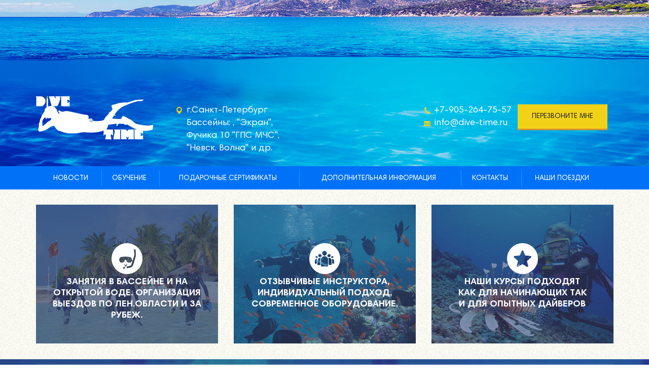

--- FILE ---
content_type: text/html; charset=utf-8
request_url: http://dive-time.ru/
body_size: 12338
content:
<!DOCTYPE html>
<html>
	<head>
		<title>Обучение дайвингу в Санкт-Петербурге, пробное погружение с аквалангом ~ Dive-Time.ru</title>
		<meta charset="UTF-8">
		<meta name="viewport" content="width=device-width, initial-scale=1.0">
		<meta http-equiv="Content-Type" content="text/html; charset=utf-8" />
<link rel="shortcut icon" href="http://dive-time.ru/sites/all/themes/dive_time/favicon.ico" type="image/vnd.microsoft.icon" />
<meta name="description" content="Дайв клуб Dive Time приглашает всех желающих впервые погрузиться с аквалангом или пройти обучение дайвингу по программам SSI, PADI, CMAS, SDI/TDI с выдачей международного сертификата и принять участие в клубных выездах и погружениях в самых интересных местах Ленинградской области(и не только)!" />
<meta name="keywords" content="обучение дайвингу, дайвинг в спб, пробное погружение в санкт-петербурге, курсы дайвинга, dive time, owd, технический дайвинг" />
<meta name="generator" content="Drupal 7 (http://drupal.org)" />
<link rel="canonical" href="http://dive-time.ru/" />
<link rel="shortlink" href="http://dive-time.ru/" />

		<link type="text/css" rel="stylesheet" href="http://dive-time.ru/sites/default/files/css/css_xE-rWrJf-fncB6ztZfd2huxqgxu4WO-qwma6Xer30m4.css" media="all" />
<link type="text/css" rel="stylesheet" href="http://dive-time.ru/sites/default/files/css/css_cSKh_WTPPjGOTZJSuvhqaDWLJERWah1OMx5M_B14H54.css" media="all" />
<link type="text/css" rel="stylesheet" href="http://dive-time.ru/sites/default/files/css/css_vbreoWE6SI16wv4GWzZY5H4o4dise2Lgq2RK3jHOrSE.css" media="all" />
<link type="text/css" rel="stylesheet" href="http://dive-time.ru/sites/default/files/css/css_9HYP0NTqMWssnQSU_0FAtNJRTn8U5nZjLMKS8_sq5Y4.css" media="all" />
<link type="text/css" rel="stylesheet" href="http://dive-time.ru/sites/default/files/css/css_zHEV-rLlOcJSUZp0Xvv5Eu8QHmmrf64iwUIKPfxBBsU.css" media="all" />
		<script type="text/javascript" src="http://dive-time.ru/sites/all/modules/jquery_update/replace/jquery/1.10/jquery.min.js?v=1.10.2"></script>
<script type="text/javascript" src="http://dive-time.ru/misc/jquery.once.js?v=1.2"></script>
<script type="text/javascript" src="http://dive-time.ru/misc/drupal.js?posdae"></script>
<script type="text/javascript" src="http://dive-time.ru/misc/ajax.js?v=7.39"></script>
<script type="text/javascript" src="http://dive-time.ru/sites/all/modules/jquery_update/js/jquery_update.js?v=0.0.1"></script>
<script type="text/javascript" src="//api-maps.yandex.ru/2.0/?load=package.full&amp;lang=ru-RU&amp;wizard=Drupal_yamaps_ru"></script>
<script type="text/javascript" src="http://dive-time.ru/sites/default/files/languages/ru_ETvF3Ou2I7GCxr2RGEDKe8wcCJLXdClJYYiBHbTVSmE.js?posdae"></script>
<script type="text/javascript" src="http://dive-time.ru/sites/all/libraries/colorbox/jquery.colorbox-min.js?posdae"></script>
<script type="text/javascript" src="http://dive-time.ru/sites/all/modules/colorbox/js/colorbox.js?posdae"></script>
<script type="text/javascript" src="http://dive-time.ru/sites/all/modules/colorbox/styles/plain/colorbox_style.js?posdae"></script>
<script type="text/javascript" src="http://dive-time.ru/sites/all/modules/colorbox/js/colorbox_load.js?posdae"></script>
<script type="text/javascript" src="http://dive-time.ru/sites/all/modules/jquery_ajax_load/jquery_ajax_load.js?posdae"></script>
<script type="text/javascript" src="http://dive-time.ru/sites/all/modules/twitter_bootstrap_modal/twitter_bootstrap_modal.js?posdae"></script>
<script type="text/javascript" src="http://dive-time.ru/sites/all/modules/twitter_bootstrap_modal/twitter_bootstrap_modal_block/twitter_bootstrap_modal_block.js?posdae"></script>
<script type="text/javascript" src="http://dive-time.ru/sites/all/modules/clientside_validation/jquery-validate/jquery.validate.js?posdae"></script>
<script type="text/javascript" src="http://dive-time.ru/sites/all/libraries/flexslider/jquery.flexslider-min.js?posdae"></script>
<script type="text/javascript" src="http://dive-time.ru/misc/progress.js?v=7.39"></script>
<script type="text/javascript" src="http://dive-time.ru/sites/all/modules/colorbox_node/colorbox_node.js?posdae"></script>
<script type="text/javascript" src="http://dive-time.ru/sites/all/themes/dive_time/js/bootstrap.min.js?posdae"></script>
<script type="text/javascript" src="http://dive-time.ru/sites/all/themes/dive_time/js/jquery-ui.min.js?posdae"></script>
<script type="text/javascript" src="http://dive-time.ru/sites/all/themes/dive_time/js/jquery.ui.touch-punch.min.js?posdae"></script>
<script type="text/javascript" src="http://dive-time.ru/sites/all/themes/dive_time/js/multimedia_perspective_carousel.js?posdae"></script>
<script type="text/javascript" src="http://dive-time.ru/sites/all/themes/dive_time/js/jquery.prettyPhoto.js?posdae"></script>
<script type="text/javascript" src="http://dive-time.ru/sites/all/themes/dive_time/js/script.js?posdae"></script>
<script type="text/javascript">
<!--//--><![CDATA[//><!--
jQuery.extend(Drupal.settings, {"basePath":"\/","pathPrefix":"","ajaxPageState":{"theme":"dive_time","theme_token":"tpqUsgHGK0gxwTDIpQXRT6MVgij1QtEFc3by5bVJZWk","jquery_version":"1.10","js":{"sites\/all\/modules\/yamaps\/misc\/yamaps.init.js":1,"sites\/all\/modules\/yamaps\/misc\/yamaps.layouts.js":1,"sites\/all\/modules\/yamaps\/misc\/yamaps.placemark.js":1,"sites\/all\/modules\/yamaps\/misc\/yamaps.line.js":1,"sites\/all\/modules\/yamaps\/misc\/yamaps.polygon.js":1,"sites\/all\/modules\/yamaps\/misc\/yamaps.route.js":1,"sites\/all\/modules\/yamaps\/misc\/yamaps.maps.js":1,"sites\/all\/modules\/yamaps\/misc\/yamaps.run.js":1,"sites\/all\/modules\/flexslider\/assets\/js\/flexslider.load.js":1,"sites\/all\/modules\/clientside_validation\/clientside_validation.ie8.js":1,"sites\/all\/modules\/clientside_validation\/clientside_validation_html5\/clientside_validation_html5.js":1,"sites\/all\/modules\/clientside_validation\/clientside_validation.js":1,"sites\/all\/modules\/jquery_update\/replace\/jquery\/1.10\/jquery.min.js":1,"misc\/jquery.once.js":1,"misc\/drupal.js":1,"misc\/ajax.js":1,"sites\/all\/modules\/jquery_update\/js\/jquery_update.js":1,"\/\/api-maps.yandex.ru\/2.0\/?load=package.full\u0026lang=ru-RU\u0026wizard=Drupal_yamaps_ru":1,"public:\/\/languages\/ru_ETvF3Ou2I7GCxr2RGEDKe8wcCJLXdClJYYiBHbTVSmE.js":1,"sites\/all\/libraries\/colorbox\/jquery.colorbox-min.js":1,"sites\/all\/modules\/colorbox\/js\/colorbox.js":1,"sites\/all\/modules\/colorbox\/styles\/plain\/colorbox_style.js":1,"sites\/all\/modules\/colorbox\/js\/colorbox_load.js":1,"sites\/all\/modules\/jquery_ajax_load\/jquery_ajax_load.js":1,"sites\/all\/modules\/twitter_bootstrap_modal\/twitter_bootstrap_modal.js":1,"sites\/all\/modules\/twitter_bootstrap_modal\/twitter_bootstrap_modal_block\/twitter_bootstrap_modal_block.js":1,"sites\/all\/modules\/clientside_validation\/jquery-validate\/jquery.validate.js":1,"sites\/all\/libraries\/flexslider\/jquery.flexslider-min.js":1,"misc\/progress.js":1,"sites\/all\/modules\/colorbox_node\/colorbox_node.js":1,"sites\/all\/themes\/dive_time\/js\/bootstrap.min.js":1,"sites\/all\/themes\/dive_time\/js\/jquery-ui.min.js":1,"sites\/all\/themes\/dive_time\/js\/jquery.ui.touch-punch.min.js":1,"sites\/all\/themes\/dive_time\/js\/multimedia_perspective_carousel.js":1,"sites\/all\/themes\/dive_time\/js\/jquery.prettyPhoto.js":1,"sites\/all\/themes\/dive_time\/js\/script.js":1},"css":{"modules\/system\/system.base.css":1,"modules\/system\/system.menus.css":1,"modules\/system\/system.messages.css":1,"modules\/system\/system.theme.css":1,"sites\/all\/modules\/yamaps\/misc\/yamaps.css":1,"sites\/all\/modules\/simplenews\/simplenews.css":1,"sites\/all\/modules\/colorbox_node\/colorbox_node.css":1,"modules\/comment\/comment.css":1,"modules\/field\/theme\/field.css":1,"modules\/node\/node.css":1,"modules\/search\/search.css":1,"modules\/user\/user.css":1,"sites\/all\/modules\/youtube\/css\/youtube.css":1,"sites\/all\/modules\/views\/css\/views.css":1,"sites\/all\/modules\/ckeditor\/css\/ckeditor.css":1,"sites\/all\/modules\/colorbox\/styles\/plain\/colorbox_style.css":1,"sites\/all\/modules\/ctools\/css\/ctools.css":1,"sites\/all\/modules\/twitter_bootstrap_modal\/twitter_bootstrap_modal_block\/twitter_bootstrap_modal_block.css":1,"sites\/all\/modules\/flexslider\/assets\/css\/flexslider_img.css":1,"sites\/all\/libraries\/flexslider\/flexslider.css":1,"sites\/all\/libraries\/fontawesome\/css\/font-awesome.css":1,"sites\/all\/themes\/dive_time\/css\/bootstrap.css":1,"sites\/all\/themes\/dive_time\/css\/bootstrap-theme.css":1,"sites\/all\/themes\/dive_time\/css\/multimedia_perspective_carousel.css":1,"sites\/all\/themes\/dive_time\/css\/prettyPhoto.css":1,"sites\/all\/themes\/dive_time\/css\/fonts.css":1,"sites\/all\/themes\/dive_time\/css\/style.css":1}},"colorbox":{"opacity":"0.85","current":"{current} of {total}","previous":"\u00ab Prev","next":"Next \u00bb","close":"\u0417\u0430\u043a\u0440\u044b\u0442\u044c","maxWidth":"98%","maxHeight":"98%","fixed":true,"mobiledetect":true,"mobiledevicewidth":"480px"},"jquery_ajax_load":{"trigger":".jquery_ajax_load","target":"#jquery_ajax_load_target","toggle":true,"animation":true,"base_path":"\/","module_path":"sites\/all\/modules\/jquery_ajax_load","site_name":"\u041e\u0431\u0443\u0447\u0435\u043d\u0438\u0435 \u0434\u0430\u0439\u0432\u0438\u043d\u0433\u0443 \u0432 \u0421\u0430\u043d\u043a\u0442-\u041f\u0435\u0442\u0435\u0440\u0431\u0443\u0440\u0433\u0435, \u043f\u0440\u043e\u0431\u043d\u043e\u0435 \u043f\u043e\u0433\u0440\u0443\u0436\u0435\u043d\u0438\u0435 \u0441 \u0430\u043a\u0432\u0430\u043b\u0430\u043d\u0433\u043e\u043c ~ \u0414\u0430\u0439\u0432-\u0422\u0430\u0439\u043c.\u0440\u0443","TBtrigger":".twitter_bootstrap_modal","TBmodaltrigger":".bs_modal","TBmodule":"sites\/all\/modules\/twitter_bootstrap_modal","TBpath":"\/","TBname":"\u041e\u0431\u0443\u0447\u0435\u043d\u0438\u0435 \u0434\u0430\u0439\u0432\u0438\u043d\u0433\u0443 \u0432 \u0421\u0430\u043d\u043a\u0442-\u041f\u0435\u0442\u0435\u0440\u0431\u0443\u0440\u0433\u0435, \u043f\u0440\u043e\u0431\u043d\u043e\u0435 \u043f\u043e\u0433\u0440\u0443\u0436\u0435\u043d\u0438\u0435 \u0441 \u0430\u043a\u0432\u0430\u043b\u0430\u043d\u0433\u043e\u043c ~ \u0414\u0430\u0439\u0432-\u0422\u0430\u0439\u043c.\u0440\u0443"},"twitter_bootstrap_modal_block":{"trigger":"","link_type":"btn-link"},"flexslider":{"optionsets":{"default":{"namespace":"flex-","selector":".slides \u003E li","easing":"swing","direction":"horizontal","reverse":false,"smoothHeight":false,"startAt":0,"animationSpeed":600,"initDelay":0,"useCSS":true,"touch":true,"video":false,"keyboard":true,"multipleKeyboard":false,"mousewheel":0,"controlsContainer":".flex-control-nav-container","sync":"","asNavFor":"","itemWidth":0,"itemMargin":0,"minItems":0,"maxItems":0,"move":0,"animation":"fade","slideshow":true,"slideshowSpeed":"7000","directionNav":true,"controlNav":true,"prevText":"\u041d\u0430\u0437\u0430\u0434","nextText":"\u0414\u0430\u043b\u0435\u0435","pausePlay":false,"pauseText":"\u041f\u0430\u0443\u0437\u0430","playText":"\u0421\u0442\u0430\u0440\u0442","randomize":false,"thumbCaptions":false,"thumbCaptionsBoth":false,"animationLoop":true,"pauseOnAction":true,"pauseOnHover":false,"manualControls":""}},"instances":{"flexslider-1":"default"}},"yamaps":{"ymap-block-yamaps-3":{"init":{"center":[60.004771648758,30.353428658661],"zoom":15,"type":"yandex#map","behaviors":["dblClickZoom","drag","multiTouch","rightMouseButtonMagnifier"]},"display_options":{"display_type":"map"},"controls":1,"traffic":0,"placemarks":[{"coords":[55.76364,37.607835],"params":{"color":"white","iconContent":"\u0422\u0432\u0435\u0440\u0441\u043a\u0430\u044f \u0443\u043b\u0438\u0446\u0430, \u044127","balloonContentBody":"\u0420\u043e\u0441\u0441\u0438\u044f, \u041c\u043e\u0441\u043a\u0432\u0430","balloonContentHeader":"\u0422\u0432\u0435\u0440\u0441\u043a\u0430\u044f \u0443\u043b\u0438\u0446\u0430, \u044127"}},{"coords":[59.920403401414,30.452599940602],"params":{"color":"blue","iconContent":"","balloonContentBody":"\u0420\u043e\u0441\u0441\u0438\u044f, \u0421\u0430\u043d\u043a\u0442-\u041f\u0435\u0442\u0435\u0440\u0431\u0443\u0440\u0433, \u041a\u043e\u043b\u043f\u0438\u043d\u043e, \u0443\u043b.\u0422\u0432\u0435\u0440\u0441\u043a\u0430\u044f \u0434.27","balloonContentHeader":""}},{"coords":[59.921862426416,30.453942610399],"params":{"color":"darkblue","iconContent":"\u0412\u044a\u0435\u0437\u0434 \u043d\u0430 \u043f\u0430\u0440\u043a\u043e\u0432\u043a\u0443","balloonContentBody":"\u0412\u044a\u0435\u0437\u0434 \u043d\u0430 \u043f\u0430\u0440\u043a\u043e\u0432\u043a\u0443","balloonContentHeader":"\u0412\u044a\u0435\u0437\u0434 \u043d\u0430 \u043f\u0430\u0440\u043a\u043e\u0432\u043a\u0443"}},{"coords":[59.921222075658,30.45314867653],"params":{"color":"darkblue","iconContent":"P","balloonContentBody":"\u041f\u0430\u0440\u043a\u043e\u0432\u043a\u0430","balloonContentHeader":"P"}},{"coords":[60.004056,30.362634],"params":{"color":"red","iconContent":"\u0443\u043b\u0438\u0446\u0430 \u0428\u0430\u0442\u0435\u043b\u0435\u043d\u0430, 3","balloonContentBody":"\u0420\u043e\u0441\u0441\u0438\u044f, \u0421\u0430\u043d\u043a\u0442-\u041f\u0435\u0442\u0435\u0440\u0431\u0443\u0440\u0433","balloonContentHeader":"\u0443\u043b\u0438\u0446\u0430 \u0428\u0430\u0442\u0435\u043b\u0435\u043d\u0430, 3"}}],"lines":null,"polygons":null,"routes":null,"edit":false}},"colorbox_node":{"width":"600px","height":"600px"},"clientsideValidation":{"forms":{"user-login-form":{"errorPlacement":1,"general":{"errorClass":"error","wrapper":"li","validateTabs":"","scrollTo":1,"scrollSpeed":1000,"disableHtml5Validation":1,"validateOnBlur":1,"validateOnBlurAlways":0,"validateOnKeyUp":1,"validateBeforeAjax":0,"validateOnSubmit":1,"showMessages":0,"errorElement":"label"},"rules":{"name":{"required":true,"messages":{"required":"\u041f\u043e\u043b\u0435 \u0022\u0418\u043c\u044f \u043f\u043e\u043b\u044c\u0437\u043e\u0432\u0430\u0442\u0435\u043b\u044f\u0022 \u043e\u0431\u044f\u0437\u0430\u0442\u0435\u043b\u044c\u043d\u043e \u0434\u043b\u044f \u0437\u0430\u043f\u043e\u043b\u043d\u0435\u043d\u0438\u044f.","maxlength":"\u0418\u043c\u044f \u043f\u043e\u043b\u044c\u0437\u043e\u0432\u0430\u0442\u0435\u043b\u044f field has to have maximum 60 values."},"maxlength":60},"pass":{"required":true,"messages":{"required":"\u041f\u043e\u043b\u0435 \u0022\u041f\u0430\u0440\u043e\u043b\u044c\u0022 \u043e\u0431\u044f\u0437\u0430\u0442\u0435\u043b\u044c\u043d\u043e \u0434\u043b\u044f \u0437\u0430\u043f\u043e\u043b\u043d\u0435\u043d\u0438\u044f.","maxlength":"\u041f\u0430\u0440\u043e\u043b\u044c field has to have maximum 128 values."},"maxlength":128}}}},"general":{"usexregxp":0,"months":{"\u044f\u043d\u0432\u0430\u0440\u044f":1,"\u042f\u043d\u0432":1,"\u0444\u0435\u0432\u0440\u0430\u043b\u044f":2,"\u0424\u0435\u0432":2,"\u043c\u0430\u0440\u0442\u0430":3,"\u041c\u0430\u0440":3,"\u0430\u043f\u0440\u0435\u043b\u044f":4,"\u0410\u043f\u0440":4,"\u043c\u0430\u044f":5,"\u0438\u044e\u043d\u044f":6,"\u0418\u044e\u043d":6,"\u0438\u044e\u043b\u044f":7,"\u0418\u044e\u043b":7,"\u0430\u0432\u0433\u0443\u0441\u0442\u0430":8,"\u0410\u0432\u0433":8,"\u0441\u0435\u043d\u0442\u044f\u0431\u0440\u044f":9,"\u0421\u0435\u043d":9,"\u043e\u043a\u0442\u044f\u0431\u0440\u044f":10,"\u041e\u043a\u0442":10,"\u043d\u043e\u044f\u0431\u0440\u044f":11,"\u041d\u043e\u044f":11,"\u0434\u0435\u043a\u0430\u0431\u0440\u044f":12,"\u0414\u0435\u043a":12}},"groups":{"user-login-form":{}}}});
//--><!]]>
</script>
		
	</head>
	<body class="html front not-logged-in one-sidebar sidebar-first page-node">
					        <div class="header">
            <div class="container">
                <div class="row">
                    <div class="logo col-xs-6 col-sm-3">
													<a href="/"><img src="http://dive-time.ru/sites/default/files/logo.png" alt="Dive Time"></a>							
						                        
                    </div>
					  <div class="region region-header-cols">
    <div id="block-block-1" class="block block-block header-contacts col-xs-3 hidden-xs col-sm-3">

    
  <div class="content">
    <p class="city">г.Санкт-Петербург <br>
Бассейны: , "Экран", <br>
Фучика 10 "ГПС МЧС",  <br>
"Невск. Волна" и др. <br>
</p>  </div>
</div>
<div id="block-block-2" class="block block-block header-info col-xs-6 col-sm-6">

    
  <div class="content">
     <a href="/node/35?url=http://dive-time.ru/node" class="btn right hidden-xs  colorbox-node" data-inner-width="420" data-inner-height="400">Перезвоните мне</a>
                        <div class="desc right">
                            <p class="phone"><a href="tel:+79052647557" style="color:#fff;">+7-905-264-75-57</a></p>
                            <p class="email"><a href="/cdn-cgi/l/email-protection" class="__cf_email__" data-cfemail="9cf5f2faf3dcf8f5eaf9b1e8f5f1f9b2eee9">[email&#160;protected]</a></p>
                        </div>  </div>
</div>
  </div>
                </div>
            </div>
        </div>
		  <div class="region region-top-menu">
    <div id="block-system-main-menu" class="block block-system block-menu">

    
  <div class="content">
    <div class="top-menu">
            <div class="container">
				
                <div class="navbar-header">
                    <button type="button" class="navbar-toggle collapsed" data-toggle="collapse" data-target="#bs-example-navbar-collapse-1">
                      <span class="sr-only">Toggle navigation</span>
                      <span class="icon-bar"></span>
                      <span class="icon-bar"></span>
                      <span class="icon-bar"></span>
                    </button>      
                  </div>
                <div class="collapse navbar-collapse" id="bs-example-navbar-collapse-1">
                    <ul class="menu nav navbar-nav"><li class="first leaf"><a href="/news" title="">Новости</a></li>
<li class="expanded dropdown"><a href="#" class="dropdown-toggle" data-toggle="dropdown" role="button" aria-expanded="false">Обучение</a><ul class="dropdown-menu" role="menu"><li class=""><a href="/junior">Для детей</a></li>
<li class=""><a href="/obuchenie/kursy-dayving-dlya-novichkov">Для новичков</a></li>
<li class=""><a href="/obuchenie/kursy-dlya-opytnyh-dayverov-specializacii-sditdi">Для опытных дайверов</a></li>
<li class=""><a href="/obuchenie/tehnicheskiy-dayving">Технический дайвинг</a></li>
</ul></li>
<li class="leaf"><a href="http://dive-time.ru/present" title="Предлагаем подарочные сертификаты на дайвинг: пробное погружение, обучение, повышение квалификации.">Подарочные сертификаты</a></li>
<li class="expanded dropdown"><a href="#" class="dropdown-toggle" data-toggle="dropdown" role="button" aria-expanded="false">Дополнительная информация</a><ul class="dropdown-menu" role="menu"><li class=""><a href="/articles" title="">Статьи</a></li>
<li class=""><a href="/o-nas">О нашем клубе</a></li>
<li class=""><a href="/arenda" title="">Аренда снаряжения</a></li>
<li class=""><a href="/discount">Акции и скидки</a></li>
<li class=""><a href="/pool">Бассейн для дайверов</a></li>
<li class=""><a href="/service" title="Сервисное обслуживание и ремонт регуляторов для дайвинга Apeks и Aqua Lung.">Обслуживание регуляторов</a></li>
</ul></li>
<li class="leaf"><a href="/contacts">Контакты</a></li>
<li class="last expanded dropdown"><a href="#" class="dropdown-toggle" data-toggle="dropdown" role="button" aria-expanded="false">Наши поездки</a><ul class="dropdown-menu" role="menu"><li class=""><a href="/goto" title="Планируемые дайверские поездки">Планируемые поездки</a></li>
<li class=""><a href="/safari-egypt" title="">Сафари Египет</a></li>
<li class=""><a href="/nashi-poezdki" title="">Состоявшиеся поездки</a></li>
</ul></li>
</ul>
                </div>
            </div>
        </div>  </div>
</div>
  </div>
        	<div class="container">      
				
		</div>
		  <div class="region region-top">
    <div id="block-views-slider-block" class="block block-views">

    
  <div class="content">
    <div class="view view-slider view-id-slider view-display-id-block slider view-dom-id-12b8fc6e5f4a04d778f36547b78b00ee">
        
  
  
      <div class="view-content">
      <div  id="flexslider-1" class="flexslider">
  <ul class="slides"><li>  
          <div class="views-field-title desc container">
 <div class="inner">
  <p>От новичка до продвинутого дайвера  -  от 3 000 руб </p>
 </div>
</div>
<img typeof="foaf:Image" src="http://dive-time.ru/sites/default/files/flexslider_example/slide2_0.jpg" width="1800" height="432" alt="" />
  </li>
<li>  
          <div class="views-field-title desc container">
 <div class="inner">
  <p>ФОТОГРАФИИ ПОД ВОДОЙ - ЭТО КРУТО! </p>
 </div>
</div>
<img typeof="foaf:Image" src="http://dive-time.ru/sites/default/files/flexslider_example/slide1_0.jpg" width="1800" height="432" alt="" />
  </li>
<li>  
          <div class="views-field-title desc container">
 <div class="inner">
  <p>Ищешь глубоких впечатлений - ныряй!</p>
 </div>
</div>
<img typeof="foaf:Image" src="http://dive-time.ru/sites/default/files/flexslider_example/boksit-diving_0.jpg" width="1800" height="432" alt="" />
  </li>
<li>  
          <div class="views-field-title desc container">
 <div class="inner">
  <p>Cave Diving. Пещеры и затопленные шахты.</p>
 </div>
</div>
<img typeof="foaf:Image" src="http://dive-time.ru/sites/default/files/flexslider_example/221.jpg" width="2051" height="492" alt="" />
  </li>
</ul></div>
    </div>
  
  
  
  
  
  
</div>  </div>
</div>
<div id="block-block-3" class="block block-block">

    
  <div class="content">
            <div class="our_adv">
            <div class="container">
                <div class="row">
                    <div class="adv-item col-sm-6 col-md-6 col-lg-4">
                        <img class="bg" src="/sites/all/themes/dive_time/img/pull-bg-1.jpg" alt="">
                        <img class="ico" src="/sites/all/themes/dive_time/img/pull-ico-1.png" alt="">
                        <p>Занятия в бассейне и на открытой воде. Организация выездов по Лен.области и за рубеж.</p>
                    </div>
                    <div class="adv-item col-sm-6 col-md-6 col-lg-4">
                        <img class="bg" src="/sites/all/themes/dive_time/img/pull-bg-2.jpg" alt="">
                        <img class="ico" src="/sites/all/themes/dive_time/img/pull-ico-2.png" alt="">
                        <p>Отзывчивые инструктора, индивидуальный подход, <br/ > современное оборудование.</p>
                    </div>
                    <div class="adv-item col-sm-6 col-md-6 col-lg-4">
                        <img class="bg" src="/sites/all/themes/dive_time/img/pull-bg-3.jpg" alt="">
                        <img class="ico" src="/sites/all/themes/dive_time/img/pull-ico-3.png" alt="">
                        <p> Наши курсы подходят <br> как для начинающих так <br> и для опытных дайверов</p>
                    </div>
                </div>
            </div>
        </div>  </div>
</div>
<div id="block-views-our-pull-foto-block" class="block block-views">

    
  <div class="content">
    <div class="view view-our-pull-foto view-id-our_pull_foto view-display-id-block our-pull view-dom-id-095e4faeea13093d6d325769c7d70afc">

          <div class="container">
    <div class="view-header header-desc">
      <p><span class="polosa"><span class="tochka">НАШ <strong>БАССЕЙН</strong></span></span></p>
    </div>
	</div>
  
  
  
  
	<div class="containingDiv">
		<div class="multimedia_perspective_carousel_white" id="carousel-on-main">
           		<div class="myloader"></div>
		      <ul class="multimedia_perspective_carousel_list">    	
        
          <li data-large-image="http://dive-time.ru/sites/default/files/our_pull/2.jpg"><img src="http://dive-time.ru/sites/default/files/styles/our_pull/public/our_pull/2.jpg?itok=LwTVMKyT" alt=""></li>      	
        
          <li data-large-image="http://dive-time.ru/sites/default/files/our_pull/3uldjbeixjq.jpg"><img src="http://dive-time.ru/sites/default/files/styles/our_pull/public/our_pull/3uldjbeixjq.jpg?itok=HFRD0Dk1" alt=""></li>      	
        
          <li data-large-image="http://dive-time.ru/sites/default/files/our_pull/q_bhkulx9fg.jpg"><img src="http://dive-time.ru/sites/default/files/styles/our_pull/public/our_pull/q_bhkulx9fg.jpg?itok=fZZ7QiBn" alt=""></li>      	
        
          <li data-large-image="http://dive-time.ru/sites/default/files/our_pull/jgw2jetfmai.jpg"><img src="http://dive-time.ru/sites/default/files/styles/our_pull/public/our_pull/jgw2jetfmai.jpg?itok=Qu1asKQW" alt=""></li>      	
        
          <li data-large-image="http://dive-time.ru/sites/default/files/our_pull/yafdemuphky.jpg"><img src="http://dive-time.ru/sites/default/files/styles/our_pull/public/our_pull/yafdemuphky.jpg?itok=pJrlP1WX" alt=""></li>      	
        
          <li data-large-image="http://dive-time.ru/sites/default/files/our_pull/x5kyog4vu7c.jpg"><img src="http://dive-time.ru/sites/default/files/styles/our_pull/public/our_pull/x5kyog4vu7c.jpg?itok=8y95nyqz" alt=""></li>      	
        
          <li data-large-image="http://dive-time.ru/sites/default/files/our_pull/ngayegmyq1q.jpg"><img src="http://dive-time.ru/sites/default/files/styles/our_pull/public/our_pull/ngayegmyq1q.jpg?itok=NinlgNNe" alt=""></li>      	
        
          <li data-large-image="http://dive-time.ru/sites/default/files/our_pull/i7ei1h4vv90.jpg"><img src="http://dive-time.ru/sites/default/files/styles/our_pull/public/our_pull/i7ei1h4vv90.jpg?itok=vW7PmDUq" alt=""></li>      	
        
          <li data-large-image="http://dive-time.ru/sites/default/files/our_pull/hiyrbgveaf4.jpg"><img src="http://dive-time.ru/sites/default/files/styles/our_pull/public/our_pull/hiyrbgveaf4.jpg?itok=uA4hwLSz" alt=""></li>      	
        
          <li data-large-image="http://dive-time.ru/sites/default/files/our_pull/1.jpg"><img src="http://dive-time.ru/sites/default/files/styles/our_pull/public/our_pull/1.jpg?itok=thDZB0LC" alt=""></li>        </ul>				
		</div>
	</div>

  
  
  
  
  
  
</div>  </div>
</div>
  </div>
    
			<div class="map">
			  <div class="region region-map">
    <div id="block-yamaps-yamaps-3" class="block block-yamaps">

    
  <div class="content">
    <div id="ymap-block-yamaps-3" style="width:100%; height:558px;" class="yamaps-map-container"></div>
  </div>
</div>
  </div>
							<div class="map-desc">		   
					<div class="inner-desc">
						  <div class="region region-map-desc">
    <div id="block-block-10" class="block block-block">

    
  <div class="content">
    <p class="name">НАШ АДРЕС</p>
<p>
Санкт-Петербург, ул.Шаталена д.3 <br>
Бассейн "Экран"
</p>
<a href="/node/36?url=http://dive-time.ru/node"  class="btn colorbox-node" data-inner-width="420" data-inner-height="400">Записаться сейчас</a>  </div>
</div>
  </div>
					</div>
				</div>	
				
		</div>
		
					  <div class="region region-bottom">
    <div id="block-views-our-graduate-block" class="block block-views">

    
  <div class="content">
    <div class="view view-our-graduate view-id-our_graduate view-display-id-block our-graduate view-dom-id-30a0c2a8f54dbd65d03b084c364b17d9">
	<div class="container">
	  	  	  	  		<div class="view-header header-desc">
		  <p><span class="polosa"><span class="tochka">НАШИ <strong>ВЫПУСКНИКИ</strong></span></span></p>		</div>
	  
	  
	  
	  		<div class="view-content fotos row">
		    <div class="col-xs-3 col-md-3 col-lg-3">
      
  <div class="views-field views-field-field-image">        <div class="field-content"><img src="http://dive-time.ru/sites/default/files/styles/our_graduate/public/our_graduate/s-borovlev-owd.jpg?itok=7TaQRCIj" alt=""></div>  </div>  </div>
  <div class="col-xs-3 col-md-3 col-lg-3">
      
  <div class="views-field views-field-field-image">        <div class="field-content"><img src="http://dive-time.ru/sites/default/files/styles/our_graduate/public/our_graduate/roman-trukhan.jpg?itok=ElZfhS-Q" alt=""></div>  </div>  </div>
  <div class="col-xs-3 col-md-3 col-lg-3">
      
  <div class="views-field views-field-field-image">        <div class="field-content"><img src="http://dive-time.ru/sites/default/files/styles/our_graduate/public/our_graduate/nhfiuwnqrgs.jpg?itok=yeZpcFey" alt=""></div>  </div>  </div>
  <div class="col-xs-3 col-md-3 col-lg-3">
      
  <div class="views-field views-field-field-image">        <div class="field-content"><img src="http://dive-time.ru/sites/default/files/styles/our_graduate/public/our_graduate/sergey-lutiy.jpg?itok=NyBsI__e" alt=""></div>  </div>  </div>
  <div class="col-xs-3 col-md-3 col-lg-3">
      
  <div class="views-field views-field-field-image">        <div class="field-content"><img src="http://dive-time.ru/sites/default/files/styles/our_graduate/public/our_graduate/petr-yakovlev.jpg?itok=myZz1v4G" alt=""></div>  </div>  </div>
  <div class="col-xs-3 col-md-3 col-lg-3">
      
  <div class="views-field views-field-field-image">        <div class="field-content"><img src="http://dive-time.ru/sites/default/files/styles/our_graduate/public/our_graduate/viacheslav-lopukhin.jpg?itok=Uv-VUBdE" alt=""></div>  </div>  </div>
  <div class="col-xs-3 col-md-3 col-lg-3">
      
  <div class="views-field views-field-field-image">        <div class="field-content"><img src="http://dive-time.ru/sites/default/files/styles/our_graduate/public/our_graduate/marina-klyshko.jpg?itok=18Ag0haU" alt=""></div>  </div>  </div>
  <div class="col-xs-3 col-md-3 col-lg-3">
      
  <div class="views-field views-field-field-image">        <div class="field-content"><img src="http://dive-time.ru/sites/default/files/styles/our_graduate/public/our_graduate/vladimir-dmitriev.jpg?itok=fYFwrshX" alt=""></div>  </div>  </div>
		</div>
	  
	  
	  
	  
	  
	  	</div>
</div>  </div>
</div>
<div id="block-views-our-reviews-block" class="block block-views">

    
  <div class="content">
    <div class="view view-our-reviews view-id-our_reviews view-display-id-block reviews view-dom-id-cbb17d4379fc06e62bd89435755e5169">
	<div class="container">
	  	  	  	  		<div class="view-header header-desc">
		  <p><span class="polosa"><span class="tochka">НАШИ <strong>ОТЗЫВЫ</strong></span></span></p>		</div>
	  
	  
	  
	  		<div class="view-content">
		    <div class="review-item row">
      
          <div class="col-xs-4 col-md-2">
                            <div class="foto">
                                <img src="http://dive-time.ru/sites/default/files/reviews/fft1i4z0dkw.jpg" alt="">
                            </div>                            
                        </div>
                        <div class="desc col-xs-8 col-md-10">
                            <div class="text">
                                <p>Спасибо вам огромное за то, что помогли преодолеть себя. С детства боялась воды, а ныряние - это вообще было чем-то запредельным!) Благодаря Евгению, я сделала ЭТО ( и обрела желание делать это снова)) И спасибо Александру за фотографии!</p>
<p> </p>

                            </div>
                            <div class="separator"></div>
                            <div class="who">
                                <p><a href="/reviews/anna-gevorgyan">Анна Геворгян</a><br>
http://vk.com/id174663270 </p>
                            </div>
                        </div>    </div>
  <div class="review-item row">
      
          <div class="col-xs-4 col-md-2">
                            <div class="foto">
                                <img src="http://dive-time.ru/sites/default/files/reviews/review2_0.jpg" alt="">
                            </div>                            
                        </div>
                        <div class="desc col-xs-8 col-md-10">
                            <div class="text">
                                <p>Большое спасибо за вчерашнее погружение!! Все очень понравилось, все очень доходчиво и понятно объяснили! Во всем помогали! Одним словом - Офигительно!) До сих пор не могу отойти от того прекрасного ощущения нахождения под водой. Как будет возможность обязательно еще приду!) Спасибо!</p>

                            </div>
                            <div class="separator"></div>
                            <div class="who">
                                <p><a href="/reviews/aleksandr-vasilev">Александр Васильев</a><br>
https://vk.com/sashavasy </p>
                            </div>
                        </div>    </div>
  <div class="review-item row">
      
          <div class="col-xs-4 col-md-2">
                            <div class="foto">
                                <img src="http://dive-time.ru/sites/default/files/reviews/phhmmzpwo_c.jpg" alt="">
                            </div>                            
                        </div>
                        <div class="desc col-xs-8 col-md-10">
                            <div class="text">
                                <p>Это просто непередаваемые ощущения!!! Тем, кто еще не был, сомневается или боится - ИДИТЕ!!! Это того стоит. Это абсолютно не страшно!!! Это очень интересно, познавательно и необычно!!!)) Это просто круто!!! Выходишь после этого с массой впечатлений!!! Огромное спасибо нашему инструктору Жене, который все очень спокойно и понятно нам объяснил и успокоил)) Шли на дайвинг полными профанами, не было абсолютно никаких знаний и опыта, только страх, что надев акваланг-пойдешь камнем вниз)))) С удивлением обнаружили, что мы не только не утонули, но и дышали под водой с аквалангом абсолютно спокойно. Под водой Женя всегда был рядом, так что не стоит переживать, что за вами не уследят. Помимо него было еще несколько аквалангистов, которые всегда находились рядом, один из которых делал снимки. Правда мы настолько были под впечатлением от всего, что нам было даже не до позирования)))) Вообще после этого урока возникло ощущение, что аквалангисты крутые ребята!!!))) Их там столько много и они так увлечены своим делом, что прям захотелось стать одним из них!!!))) Спасибо БОЛЬШОЕ дайв клубу и Жене за возможность узнать что-то новенькое, за обалденные эмоции и отлично проведенное время!!!))) и за подарочек!)) Ждите нас еще!!!)))</p>

                            </div>
                            <div class="separator"></div>
                            <div class="who">
                                <p><a href="/reviews/tanyusha-gebel">Танюша Гебель</a><br>
http://vk.com/id117873 </p>
                            </div>
                        </div>    </div>
  <div class="review-item row">
      
          <div class="col-xs-4 col-md-2">
                            <div class="foto">
                                <img src="http://dive-time.ru/sites/default/files/reviews/review1.jpg" alt="">
                            </div>                            
                        </div>
                        <div class="desc col-xs-8 col-md-10">
                            <div class="text">
                                <p>Совсем недавно мы испытали на себе это великолепное ощущение подводного плавания. Спасибо инструкторам, за великолепную организацию, понятный, интересный инструктаж и внимательное отношение. Я получила незабываемые впечатления и массу положительных эмоций! Дайвинг- это отличная тренировка тела и духа! Еще хочется сказать отдельное спасибо за доброе человеческое отношение. Пусть не все у нас было гладко, но инструкторы были очень терпеливы и подбадривали нас?? Нам очень понравилось, замечательное место! Всем советую!</p>
<p>Давно мечтала о подобном развлечении, и вот исполнила благодаря этому клубу. Понравилось все, отменные инструкторы, профессиональное оборудование.Понятным языком рассказывали про технику безопасности и экипировку.На любой вопрос отвечали доходчиво и четко.<br />
Инструктора с такой заботой помогают кто пришел в первый раз.Очень классные новые ощущения. Находясь там попадаешь в другую реальнось. Аня</p>

                            </div>
                            <div class="separator"></div>
                            <div class="who">
                                <p><a href="/reviews/marina-rybalko-0">Марина Рыбалко </a><br>
https://vk.com/id26813001 </p>
                            </div>
                        </div>    </div>
  <div class="review-item row">
      
          <div class="col-xs-4 col-md-2">
                            <div class="foto">
                                <img src="http://dive-time.ru/sites/default/files/reviews/s35bxqilvk8.jpg" alt="">
                            </div>                            
                        </div>
                        <div class="desc col-xs-8 col-md-10">
                            <div class="text">
                                <p>Выражаю огромную благодарность за вчерашнее пробное погружение!!! Все прошло замечательно, с удовольствием, я в восторге!!! Дайвинг безумно увлекательное занятие!!! Осталось очень приятное послевкусие:))) Жду фотки)) Огромное спасибо Евгению за терпение и понимание в процессе обучения , за доброжелательность, компетентность и ответственность!!! Замечательная команда профессионалов, ребята вы молодцы!!! Желаю всяческих благ, процветания и огромных успехов!!!</p>

                            </div>
                            <div class="separator"></div>
                            <div class="who">
                                <p><a href="/reviews/yulia-kholodnitskaya">Yulia Kholodnitskaya</a><br>
http://vk.com/id2198889 </p>
                            </div>
                        </div>    </div>
  <div class="review-item row">
      
          <div class="col-xs-4 col-md-2">
                            <div class="foto">
                                <img src="http://dive-time.ru/sites/default/files/reviews/3tdsvhmkft4.jpg" alt="">
                            </div>                            
                        </div>
                        <div class="desc col-xs-8 col-md-10">
                            <div class="text">
                                <p>Вчера состоялось мое первое знакомство с дайвингом, я прошла начальное обучение дайвингу, и совершила свое первое подводное погружение. Это просто непередаваемые ощущения! Хочу сказать спасибо всем ребятам за их профессионализм, терпение, и яркие незабываемые впечатления! Отдельное огромное спасибо хочу сказать Евгению, за его терпение и психологическую поддержку! <br />
В ближайшее время планирую снова придти к вам, только с друзьями!</p>

                            </div>
                            <div class="separator"></div>
                            <div class="who">
                                <p><a href="/reviews/elena-yurina">Елена Юрина</a><br>
http://vk.com/id3248075 </p>
                            </div>
                        </div>    </div>
		</div>
	  
	  
	  
	  
	  
	  	</div>
</div>  </div>
</div>
  </div>
	
	     
     
        <div class="footer">
            <div class="container">
                <div class="row">
					  <div class="region region-footer-blocks">
    <div id="block-menu-menu-footer-menu" class="block block-menu item col-xs-2 col-sm-4">

    
  <div class="content">
    <p class="name">МЕНЮ:</p>
                        <ul class=""><li class="first leaf"><a href="http://dive-time.ru/news" title="">Новости</a></li>
<li class="leaf"><a href="/contacts" title="">Контакты</a></li>
<li class="leaf"><a href="http://dive-time.ru/articles" title="Статьи о дайвинге">Статьи</a></li>
<li class="leaf"><a href="/o-nas" title="">О нашем клубе</a></li>
<li class="leaf"><a href="http://dive-time.ru/service" title="Сервисное обслуживание регуляторов для дайвинга Apeks, AquaLung">Обслуживание регуляторов</a></li>
<li class="last leaf"><a href="http://dive-time.ru/pool" title="Приглашаем сертифицированных дайверов в лучший бассейн города, глубина 5.5м">Бассейн для Дайверов</a></li>
</ul>  </div>
</div>
<div id="block-block-6" class="block block-block item col-xs-2 col-sm-4 ">

    
  <div class="content">
     <p class="name">КОНТАКТЫ</p>
<p>
г. Санкт-Петербург, <br><br>

<a href="tel:+79052647557" style="color:#fff">+7-905-264-75-57</a> <br>
<a href="/cdn-cgi/l/email-protection" class="__cf_email__" data-cfemail="9af3f4fcf5dafef3ecffb7eef3f7ffb4e8ef">[email&#160;protected]</a> 
</p>  </div>
</div>
<div id="block-block-7" class="block block-block item col-xs-8 col-sm-4">

    
  <div class="content">
    <p class="name">ПРИСОЕДИНЯЙСЯ!</p>
<div class="vk">
<script data-cfasync="false" src="/cdn-cgi/scripts/5c5dd728/cloudflare-static/email-decode.min.js"></script><script type="text/javascript" src="//vk.com/js/api/openapi.js?116"></script>

<!-- VK Widget -->
<div id="vk_groups"></div>
<script type="text/javascript">
VK.Widgets.Group("vk_groups", {mode: 0, width: "250", height: "250", color1: 'FFFFFF', color2: '2B587A', color3: '5B7FA6'}, 76785454);
</script>
</div>
<div style="padding-top: 5px;">
<!--LiveInternet counter--><script type="text/javascript"><!--
document.write("<a href='//www.liveinternet.ru/click' "+
"target=_blank><img src='//counter.yadro.ru/hit?t26.10;r"+
escape(document.referrer)+((typeof(screen)=="undefined")?"":
";s"+screen.width+"*"+screen.height+"*"+(screen.colorDepth?
screen.colorDepth:screen.pixelDepth))+";u"+escape(document.URL)+
";"+Math.random()+
"' alt='' title='LiveInternet: показано число посетителей за"+
" сегодня' "+
"border='0' width='88' height='15'><\/a>")
//--></script><!--/LiveInternet-->

<!-- Yandex.Metrika informer -->
<a href="https://metrika.yandex.ru/stat/?id=25967152&amp;from=informer"
target="_blank" rel="nofollow"><img src="//bs.yandex.ru/informer/25967152/1_1_FFFFFFFF_EFEFEFFF_0_uniques"
style="width:80px; height:15px; border:0;" alt="Яндекс.Метрика" title="Яндекс.Метрика: данные за сегодня (уникальные посетители)" onclick="try{Ya.Metrika.informer({i:this,id:25967152,lang:'ru'});return false}catch(e){}"/></a>
<!-- /Yandex.Metrika informer -->

<!-- Yandex.Metrika counter -->
<script type="text/javascript">
(function (d, w, c) {
    (w[c] = w[c] || []).push(function() {
        try {
            w.yaCounter25967152 = new Ya.Metrika({id:25967152,
                    webvisor:true,
                    clickmap:true,
                    trackLinks:true,
                    accurateTrackBounce:true});
        } catch(e) { }
    });

    var n = d.getElementsByTagName("script")[0],
        s = d.createElement("script"),
        f = function () { n.parentNode.insertBefore(s, n); };
    s.type = "text/javascript";
    s.async = true;
    s.src = (d.location.protocol == "https:" ? "https:" : "http:") + "//mc.yandex.ru/metrika/watch.js";

    if (w.opera == "[object Opera]") {
        d.addEventListener("DOMContentLoaded", f, false);
    } else { f(); }
})(document, window, "yandex_metrika_callbacks");
</script>
<noscript><div><img src="//mc.yandex.ru/watch/25967152" style="position:absolute; left:-9999px;" alt="" /></div></noscript>
<!-- /Yandex.Metrika counter -->
</div>  </div>
</div>
  </div>
   
                                </div>
            </div>
        </div>    		<script type="text/javascript" src="http://dive-time.ru/sites/all/modules/yamaps/misc/yamaps.init.js?v=2.x"></script>
<script type="text/javascript" src="http://dive-time.ru/sites/all/modules/yamaps/misc/yamaps.layouts.js?v=2.x"></script>
<script type="text/javascript" src="http://dive-time.ru/sites/all/modules/yamaps/misc/yamaps.placemark.js?v=2.x"></script>
<script type="text/javascript" src="http://dive-time.ru/sites/all/modules/yamaps/misc/yamaps.line.js?v=2.x"></script>
<script type="text/javascript" src="http://dive-time.ru/sites/all/modules/yamaps/misc/yamaps.polygon.js?v=2.x"></script>
<script type="text/javascript" src="http://dive-time.ru/sites/all/modules/yamaps/misc/yamaps.route.js?v=2.x"></script>
<script type="text/javascript" src="http://dive-time.ru/sites/all/modules/yamaps/misc/yamaps.maps.js?v=2.x"></script>
<script type="text/javascript" src="http://dive-time.ru/sites/all/modules/yamaps/misc/yamaps.run.js?v=2.x"></script>
<script type="text/javascript" src="http://dive-time.ru/sites/all/modules/flexslider/assets/js/flexslider.load.js?posdae"></script>
<script type="text/javascript" src="http://dive-time.ru/sites/all/modules/clientside_validation/clientside_validation.ie8.js?posdae"></script>
<script type="text/javascript" src="http://dive-time.ru/sites/all/modules/clientside_validation/clientside_validation_html5/clientside_validation_html5.js?posdae"></script>
<script type="text/javascript" src="http://dive-time.ru/sites/all/modules/clientside_validation/clientside_validation.js?posdae"></script>
	<script defer src="https://static.cloudflareinsights.com/beacon.min.js/vcd15cbe7772f49c399c6a5babf22c1241717689176015" integrity="sha512-ZpsOmlRQV6y907TI0dKBHq9Md29nnaEIPlkf84rnaERnq6zvWvPUqr2ft8M1aS28oN72PdrCzSjY4U6VaAw1EQ==" data-cf-beacon='{"version":"2024.11.0","token":"1d047325a83649b0b669c4eafe07fe02","r":1,"server_timing":{"name":{"cfCacheStatus":true,"cfEdge":true,"cfExtPri":true,"cfL4":true,"cfOrigin":true,"cfSpeedBrain":true},"location_startswith":null}}' crossorigin="anonymous"></script>
</body>
</html>

--- FILE ---
content_type: application/javascript
request_url: http://dive-time.ru/sites/all/themes/dive_time/js/multimedia_perspective_carousel.js?posdae
body_size: 9902
content:
/*
 * Multimedia - Perspective Carousel v1.1
 *
 * Copyright 2013-2014 LambertGroup
 * 
 */


(function($) {
	
	var arrowClicked=false;
	
	function sumOfM(m) {
		var sum=0;
		for (i=1; i<=m; i++) {
			sum+=i;
		}
		return sum;
	}
	
	function calculateNewElementHorizontalSpacing(m,options,current_obj) {
		return (options.elementsHorizontalSpacing/(options.contentHolderUnitOrigWidth+2*options.border)) * current_obj.aspectOrig * ( m * (options.contentHolderUnitOrigHeight+2*options.border)/(options.origWidth/options.width) - 2 * options.elementsVerticalSpacing/(options.origWidth/options.width) * sumOfM(m) );
	}	
	
	
	function resize_title_text(elem,options) {
		if (options.responsive) {
			newCss='';
			if (elem.css('font-size').lastIndexOf('px')!=-1) {
				fontSize=elem.css('font-size').substr(0,elem.css('font-size').lastIndexOf('px'));
				newCss+='font-size:'+fontSize/(options.origWidth/options.width)+'px;';
			} else if (elem.css('font-size').lastIndexOf('em')!=-1) {
				fontSize=elem.css('font-size').substr(0,elem.css('font-size').lastIndexOf('em'));
				newCss+='font-size:'+fontSize/(options.origWidth/options.width)+'em;';
			}
			
			if (elem.css('line-height').lastIndexOf('px')!=-1) {
				lineHeight=elem.css('line-height').substr(0,elem.css('line-height').lastIndexOf('px'));
				newCss+='line-height:'+lineHeight/(options.origWidth/options.width)+'px;';
			} else if (elem.css('line-height').lastIndexOf('em')!=-1) {
				lineHeight=elem.css('line-height').substr(0,elem.css('line-height').lastIndexOf('em'));
				newCss+='line-height:'+lineHeight/(options.origWidth/options.width)+'em;';
			}
			
			elem.wrapInner('<div class="newFS" style="'+newCss+'" />');
			
			
		}
			
	};
	
	
	
	//circ
	function the_arc(current_obj,options) {
			nowx = (new Date).getTime();
			if (!current_obj.mouseOverBanner && !current_obj.effectIsRunning && options.showCircleTimer && !current_obj.isPrettyPhoto) {	 
				current_obj.ctx.clearRect(0,0,current_obj.canvas.width,current_obj.canvas.height);
  	            
                current_obj.ctx.beginPath();
                current_obj.ctx.globalAlpha=options.behindCircleAlpha/100;
                current_obj.ctx.arc(options.circleRadius+2*options.circleLineWidth, options.circleRadius+2*options.circleLineWidth, options.circleRadius, 0, 2 * Math.PI, false);
                current_obj.ctx.lineWidth = options.circleLineWidth+2;
                current_obj.ctx.strokeStyle = options.behindCircleColor;
                current_obj.ctx.stroke();
                

                current_obj.ctx.beginPath();
                current_obj.ctx.globalAlpha=options.circleAlpha/100;
                current_obj.ctx.arc(options.circleRadius+2*options.circleLineWidth, options.circleRadius+2*options.circleLineWidth, options.circleRadius, 0, ((current_obj.timeElapsed+nowx)-current_obj.arcInitialTime)/1000*2/options.autoPlay*Math.PI,  false);
                current_obj.ctx.lineWidth = options.circleLineWidth;
                current_obj.ctx.strokeStyle = options.circleColor;
                current_obj.ctx.stroke();
             }
    }		
	
	
    // navigation
	function multimedia_perspective_carousel_navigation(direction,options,current_obj,bottomNavButs,imgs,multimedia_perspective_carousel_container,total_images,multimedia_perspective_carousel_iconOver,multimedia_perspective_carousel_elementTitle){
			if (options.showCircleTimer) {
				$('.mycanvas',multimedia_perspective_carousel_container).css({
					'display':'none'
				});
			}
			

			var new_width;
			var new_height;
			var new_left;
			var new_top;
			  //reinit content to stop videos
			 // alert ($(imgs[current_obj.current_img_no]));
			  /*if ($(imgs[current_obj.current_img_no]).attr('data-video')=='true') {
			  	  $('#contentHolderUnit_'+current_obj.current_img_no, multimedia_perspective_carousel_container).html($(imgs[current_obj.current_img_no]).html());
				  	if (options.responsive && options.width!=options.origWidth) {
						resizeDiv ($('#contentHolderUnit_'+current_obj.current_img_no, multimedia_perspective_carousel_container),0,options,current_obj)				  
					}
				  
			  }*/
			
			//deactivate previous
			$(bottomNavButs[current_obj.current_img_no]).removeClass('bottomNavButtonON');
			
			//set current img no
			current_obj.current_img_no=set_img_no(current_obj.current_img_no,direction,total_images);
			//alert(current_obj.current_img_no)
			//console.log(current_obj.currentImg.context.id);
			 if(current_obj.currentImg.context.id){
				//console.log($('#'+current_obj.currentImg.context.id).parent());
				wrap_gal=$('#'+current_obj.currentImg.context.id).parent();
				
				wrap_gal.find('.contentHolderUnit').removeClass('act');
				wrap_gal.find('.contentHolderUnit[rel='+current_obj.current_img_no+']').addClass('act');
				
				}
			//set current icon start
			current_obj.curIcon='empty.png';
			
			if ($(imgs[current_obj.current_img_no]).attr('data-link')) {
				current_obj.curIcon='link.png';
			} else if ($(imgs[current_obj.current_img_no]).attr('data-large-image')) {
				current_obj.curIcon='image.png';
			} else if ($(imgs[current_obj.current_img_no]).attr('data-video-youtube') || $(imgs[current_obj.current_img_no]).attr('data-video-vimeo') || $(imgs[current_obj.current_img_no]).attr('data-video-selfhosted')) {
				current_obj.curIcon='video.png';
			} else if ($(imgs[current_obj.current_img_no]).attr('data-audio')) {
				current_obj.curIcon='audio.png';
			}
			display_val='block';
			if (current_obj.curIcon=='empty.png')
				display_val='none';			
			multimedia_perspective_carousel_iconOver.css({
				'background':'url('+options.absUrl+'sites/all/themes/dive_time/skins/'+options.skin+'/'+current_obj.curIcon+')',
				'display':display_val
			});
			
			//set current icon end
			
			//activate current
			$(bottomNavButs[current_obj.current_img_no]).addClass('bottomNavButtonON');					
			
			//animate current one
			current_obj.currentZ_index=100;
			//current_obj.currentImg = $('#contentHolderUnit_'+current_obj.current_img_no);
			current_obj.currentImg = $('#contentHolderUnit_'+current_obj.current_img_no, multimedia_perspective_carousel_container);
			
			new_width=parseInt(options.contentHolderUnitOrigWidth/(options.origWidth/options.width),10);
			new_height=parseInt(options.contentHolderUnitOrigHeight/(options.origWidth/options.width),10);	
			new_left=parseInt((options.width-(options.contentHolderUnitOrigWidth+2*options.border)/(options.origWidth/options.width))/2,10);
			new_top=parseInt(options.height-(options.contentHolderUnitOrigHeight+2*options.border)/(options.origWidth/options.width)-options.verticalAdjustment/(options.origWidth/options.width),10);
		
			animateDiv (current_obj.currentImg,new_left,new_top,new_width,new_height,1,false,direction,current_obj,options,multimedia_perspective_carousel_elementTitle,imgs,total_images,multimedia_perspective_carousel_iconOver,bottomNavButs,multimedia_perspective_carousel_container);
			
			
			//animate left wing
			aux_img_no=current_obj.current_img_no;
			for (m=1;m<=Math.floor(options.numberOfVisibleItems/2);m++) {
				current_obj.currentZ_index--;
				aux_img_no=set_img_no (aux_img_no,-1,total_images);
				//current_obj.currentImg = $('#contentHolderUnit_'+aux_img_no);
				current_obj.currentImg = $('#contentHolderUnit_'+aux_img_no, multimedia_perspective_carousel_container);
				current_obj.currentImg.css('z-index',current_obj.currentZ_index);
				
				//pozition last to enter the scene
				if (m==Math.floor(options.numberOfVisibleItems/2)) {
					if (direction===1) {
						last_aux_img_no=set_img_no (aux_img_no,-1,total_images);
						//last_currentImg = $('#contentHolderUnit_'+last_aux_img_no);
						last_currentImg = $('#contentHolderUnit_'+last_aux_img_no, multimedia_perspective_carousel_container);
						//last_currentImg.css('z-index',current_obj.currentZ_index-1);								
						new_height=parseInt(options.contentHolderUnitOrigHeight/(options.origWidth/options.width)-2*(m+1)*options.elementsVerticalSpacing/(options.origWidth/options.width),10);
						new_width=parseInt(new_height * current_obj.aspectOrig,10);
						new_left=parseInt((options.width-(options.contentHolderUnitOrigWidth+2*options.border)/(options.origWidth/options.width))/2-calculateNewElementHorizontalSpacing((m+1),options,current_obj),10);
						new_top=parseInt(options.height-(options.contentHolderUnitOrigHeight+2*options.border)/(options.origWidth/options.width)-options.verticalAdjustment/(options.origWidth/options.width)+(m+1)*options.elementsVerticalSpacing/(options.origWidth/options.width),10);
					
						animateDiv (last_currentImg,new_left,new_top,new_width,new_height,0,false,direction,current_obj,options,imgs,total_images,bottomNavButs,multimedia_perspective_carousel_container);								
					} else { //direction=-1
						new_height=parseInt(options.contentHolderUnitOrigHeight/(options.origWidth/options.width)-2*(m+1)*options.elementsVerticalSpacing/(options.origWidth/options.width),10);
						new_width=parseInt(new_height * current_obj.aspectOrig,10);
						resizeDiv(current_obj.currentImg,(m+1),options,current_obj);
						
						new_left=parseInt((options.width-(options.contentHolderUnitOrigWidth+2*options.border)/(options.origWidth/options.width))/2-calculateNewElementHorizontalSpacing((m+1),options,current_obj),10);
						new_top=parseInt(options.height-(options.contentHolderUnitOrigHeight+2*options.border)/(options.origWidth/options.width)-options.verticalAdjustment/(options.origWidth/options.width)+(m+1)*options.elementsVerticalSpacing/(options.origWidth/options.width),10);
						
						current_obj.currentImg.css({
							'left':new_left+'px',
							'top':new_top+'px',
							'opacity':0
						});

					}

				}				
				current_obj.currentImg.css('display','block');						
				
				new_height=parseInt(options.contentHolderUnitOrigHeight/(options.origWidth/options.width)-2*m*options.elementsVerticalSpacing/(options.origWidth/options.width),10);
				new_width=parseInt(new_height * current_obj.aspectOrig,10);
								
				new_left=parseInt((options.width-(options.contentHolderUnitOrigWidth+2*options.border)/(options.origWidth/options.width))/2-calculateNewElementHorizontalSpacing(m,options,current_obj),10);

				new_top=parseInt(options.height-(options.contentHolderUnitOrigHeight+2*options.border)/(options.origWidth/options.width)-options.verticalAdjustment/(options.origWidth/options.width)+m*options.elementsVerticalSpacing/(options.origWidth/options.width),10);
				
				animateDiv (current_obj.currentImg,new_left,new_top,new_width,new_height,1,false,direction,current_obj,options,imgs,total_images,bottomNavButs,multimedia_perspective_carousel_container);						
			

			}	
			
			//animate right wing
			var aux_img_no=current_obj.current_img_no;
			for (m=1;m<=Math.floor(options.numberOfVisibleItems/2);m++){
				current_obj.currentZ_index--;
				aux_img_no=set_img_no (aux_img_no,1,total_images);
				current_obj.currentImg = $('#contentHolderUnit_'+aux_img_no, multimedia_perspective_carousel_container);
				current_obj.currentImg.css('z-index',current_obj.currentZ_index);
				
				//pozition last to enter the scene
				if (m==Math.floor(options.numberOfVisibleItems/2)) {
					if (direction===1) {
						resizeDiv(current_obj.currentImg,(m+1),options,current_obj);
						//alert (current_obj.currentImg.width());
						current_obj.currentImg.css({
							'left':parseInt((options.width-(options.contentHolderUnitOrigWidth+2*options.border)/(options.origWidth/options.width))/2+((options.contentHolderUnitOrigWidth+2*options.border)/(options.origWidth/options.width)+calculateNewElementHorizontalSpacing((m+1),options,current_obj)-current_obj.currentImg.width()),10)+'px',
							'top':parseInt(options.height-(options.contentHolderUnitOrigHeight+2*options.border)/(options.origWidth/options.width)-options.verticalAdjustment/(options.origWidth/options.width)+(m+1)*options.elementsVerticalSpacing/(options.origWidth/options.width),10)+'px',
							'opacity':0
						});

					} else {
						last_aux_img_no=set_img_no (aux_img_no,1,total_images);
						last_currentImg = $('#contentHolderUnit_'+last_aux_img_no, multimedia_perspective_carousel_container);
						new_height=parseInt(options.contentHolderUnitOrigHeight/(options.origWidth/options.width)-2*(m+1)*options.elementsVerticalSpacing/(options.origWidth/options.width),10);
						new_width=parseInt(new_height * current_obj.aspectOrig,10);
						new_left=parseInt((options.width-(options.contentHolderUnitOrigWidth+2*options.border)/(options.origWidth/options.width))/2+((options.contentHolderUnitOrigWidth+2*options.border)/(options.origWidth/options.width)+calculateNewElementHorizontalSpacing((m+1),options,current_obj)-new_width),10);
						new_top=parseInt(options.height-(options.contentHolderUnitOrigHeight+2*options.border)/(options.origWidth/options.width)-options.verticalAdjustment/(options.origWidth/options.width)+(m+1)*options.elementsVerticalSpacing/(options.origWidth/options.width),10);
					
						animateDiv (last_currentImg,new_left,new_top,new_width,new_height,0,false,direction,current_obj,options,imgs,total_images,bottomNavButs,multimedia_perspective_carousel_container);									
					}
				}				
				current_obj.currentImg.css('display','block');
				
				
				new_height=parseInt(options.contentHolderUnitOrigHeight/(options.origWidth/options.width)-2*m*options.elementsVerticalSpacing/(options.origWidth/options.width),10);
				new_width=parseInt(new_height * current_obj.aspectOrig,10);
				new_left=parseInt((options.width-(options.contentHolderUnitOrigWidth+2*options.border)/(options.origWidth/options.width))/2+((options.contentHolderUnitOrigWidth+2*options.border)/(options.origWidth/options.width)+calculateNewElementHorizontalSpacing(m,options,current_obj)-(new_width+2*options.border)),10)+1;
				new_top=parseInt(options.height-(options.contentHolderUnitOrigHeight+2*options.border)/(options.origWidth/options.width)-options.verticalAdjustment/(options.origWidth/options.width)+m*options.elementsVerticalSpacing/(options.origWidth/options.width),10);
				
				if (m==Math.floor(options.numberOfVisibleItems/2))
					animateDiv (current_obj.currentImg,new_left,new_top,new_width,new_height,1,true,direction,current_obj,options,multimedia_perspective_carousel_elementTitle,imgs,total_images,multimedia_perspective_carousel_iconOver,bottomNavButs,multimedia_perspective_carousel_container);
				else
					animateDiv (current_obj.currentImg,new_left,new_top,new_width,new_height,1,false,direction,current_obj,options,multimedia_perspective_carousel_elementTitle,imgs,total_images,multimedia_perspective_carousel_iconOver,bottomNavButs,multimedia_perspective_carousel_container);

			}										


	};	
	
	

	function resizeDiv (the_div,curNumber,options,current_obj) {
		//aspect = the_div.width() / the_div.height();
		var new_height=parseInt(options.contentHolderUnitOrigHeight/(options.origWidth/options.width)-2*curNumber*(options.elementsVerticalSpacing/(options.origWidth/options.width)),10);
		//new_height=new_height/(options.origWidth/options.width);
		var new_width=parseInt(new_height * current_obj.aspectOrig,10);
		
		//alert (new_width+'  --  '+new_height);
		
		the_div.css({
			'height':new_height+'px',
			'width':new_width+'px'
		});
		
		if (options.resizeImages) {
        	imgInside = the_div.find('img:first');
        	if (imgInside.is('img')) {
        		imgInside.css({
					'height':new_height+'px',
					'width':new_width+'px'
				});
        	}
		}
	}
	
	function animateDiv (the_div,new_left,new_top,new_width,new_height,new_opacity,autoplay_next,direction,current_obj,options,multimedia_perspective_carousel_elementTitle,imgs,total_images,multimedia_perspective_carousel_iconOver,bottomNavButs,multimedia_perspective_carousel_container) {
		current_obj.slideIsRunning=true;
		// the title
		multimedia_perspective_carousel_elementTitle.html($(imgs[current_obj.current_img_no]).attr('data-title'));
		if (options.responsive) {	
				resize_title_text(multimedia_perspective_carousel_elementTitle,options);
			}
		//alert (current_obj.current_img_no)
		if (options.elementsVerticalSpacing===0 && options.border>0) {
			/*new_width=parseInt(options.contentHolderUnitOrigWidth/(options.origWidth/options.width),10);
			new_height=parseInt(options.contentHolderUnitOrigHeight/(options.origWidth/options.width),10);
			new_width='100%';
			new_height='100%';*/
		}

		
		//new_opacity=0.5;
		if (new_opacity===0) 
			the_div.css('z-index',current_obj.currentZ_index-1);
		else
			the_div.css('z-index',current_obj.currentZ_index);
		the_div.css('display','block');
		the_div.animate({
		    'left':new_left+'px',
		    'top':new_top+'px',
		    'width':new_width+'px',
		    'height':new_height+'px',
		    'opacity':new_opacity
		  }, options.animationTime*1000, options.easing, function() {
		    // Animation complete.
			  if (autoplay_next) {
				  current_obj.slideIsRunning=false;


				current_obj.arcInitialTime=(new Date).getTime();
				current_obj.timeElapsed=0;			
				if (options.showCircleTimer) {
						clearInterval(current_obj.intervalID);
	
						current_obj.ctx.clearRect(0,0,current_obj.canvas.width,current_obj.canvas.height);
						current_obj.ctx.beginPath();
						current_obj.ctx.globalAlpha=options.behindCircleAlpha/100;
						current_obj.ctx.arc(options.circleRadius+2*options.circleLineWidth, options.circleRadius+2*options.circleLineWidth, options.circleRadius, 0, 2 * Math.PI, false);
						current_obj.ctx.lineWidth = options.circleLineWidth+2;
						current_obj.ctx.strokeStyle = options.behindCircleColor;
						current_obj.ctx.stroke();            
						
						
						current_obj.ctx.beginPath();
						current_obj.ctx.globalAlpha=options.circleAlpha/100;
						current_obj.ctx.arc(options.circleRadius+2*options.circleLineWidth, options.circleRadius+2*options.circleLineWidth, options.circleRadius, 0, 0,  false);
						current_obj.ctx.lineWidth = options.circleLineWidth;
						current_obj.ctx.strokeStyle = options.circleColor;
						current_obj.ctx.stroke();	
								
						current_obj.intervalID=setInterval(function(){the_arc(current_obj,options)}, 125);
						

						cLeftPos=$('#contentHolderUnit_'+current_obj.current_img_no, multimedia_perspective_carousel_container).css('left');
						cTopPos=$('#contentHolderUnit_'+current_obj.current_img_no, multimedia_perspective_carousel_container).css('top');
						$('.mycanvas',multimedia_perspective_carousel_container).css({
								'display':'block',
								//'left':parseInt(options.width/2,10)+parseInt(options.contentHolderUnitOrigWidth/(options.origWidth/options.width)/2,10)+'px',
								'left':parseInt(cLeftPos.substr(0,cLeftPos.lastIndexOf('px')),10)+parseInt(options.circleLeftPositionCorrection/(options.origWidth/options.width),10)+'px',
								'top':parseInt(cTopPos.substr(0,cTopPos.lastIndexOf('px')),10)+parseInt(options.circleTopPositionCorrection/(options.origWidth/options.width),10)+'px'
						});
				
				}
				
				  
				  
				  if ( (options.autoPlay>0 && total_images>1 && !current_obj.mouseOverBanner && !current_obj.fastForwardRunning) || (current_obj.current_img_no!=current_obj.img_no_where_to_stop && current_obj.fastForwardRunning) ) {
					  clearTimeout(current_obj.timeoutID);
					  current_obj.timeoutID=setTimeout(function(){ multimedia_perspective_carousel_navigation(direction,options,current_obj,bottomNavButs,imgs,multimedia_perspective_carousel_container,total_images,multimedia_perspective_carousel_iconOver,multimedia_perspective_carousel_elementTitle)},options.autoPlay*1000);
				  }
				 // $('#log').html(current_obj.current_img_no+' == '+current_obj.img_no_where_to_stop);
				  if (current_obj.current_img_no==current_obj.img_no_where_to_stop && current_obj.fastForwardRunning) {
					  //alert (current_obj.fastForwardRunning);
					  current_obj.fastForwardRunning=false;
					  options.animationTime=current_obj.animationTimeOrig;
					  options.autoPlay=current_obj.autoPlayOrig;
					  //clearTimeout(current_obj.timeoutID);
					  //current_obj.timeoutID=setTimeout(function(){ multimedia_perspective_carousel_navigation(1,options,current_obj,bottomNavButs,imgs,multimedia_perspective_carousel_container,total_images,multimedia_perspective_carousel_iconOver,multimedia_perspective_carousel_elementTitle)},options.autoPlay*1000);							  
				  }
			  }
		});    			
		
		if (options.resizeImages) {
        	imgInside = the_div.find('img:first');
        	if (imgInside.is('img')) {
        		imgInside.animate({
				    width:new_width+'px',
				    height:new_height+'px'
				  }, options.animationTime*1000, options.easing, function() {
				    // Animation complete.
				});             		
        	}
		}
	}			
	
	
	function set_img_no (the_number,direction,total_images) {
		if (the_number+direction>=total_images) {
			the_number=0;
		} else if (the_number+direction<0) {
			the_number=total_images-1;
		} else {
			the_number+=direction;
		}
		
		return the_number;
	}			
	
	function fastForwardMove (i,options,current_obj,bottomNavButs,imgs,multimedia_perspective_carousel_container,total_images,multimedia_perspective_carousel_iconOver,multimedia_perspective_carousel_elementTitle) {
		if (current_obj.current_img_no-i===-1) {
			multimedia_perspective_carousel_navigation(1,options,current_obj,bottomNavButs,imgs,multimedia_perspective_carousel_container,total_images,multimedia_perspective_carousel_iconOver,multimedia_perspective_carousel_elementTitle);
		} else if (current_obj.current_img_no-i===1) {
			multimedia_perspective_carousel_navigation(-1,options,current_obj,bottomNavButs,imgs,multimedia_perspective_carousel_container,total_images,multimedia_perspective_carousel_iconOver,multimedia_perspective_carousel_elementTitle);						
		} else {
			current_obj.fastForwardRunning=true;
			options.animationTime=0.4;
			options.autoPlay=0.1;
			current_obj.img_no_where_to_stop=i;					
			if (current_obj.current_img_no<i) { //possible fast forward
				if (i-current_obj.current_img_no<(total_images-i+current_obj.current_img_no))
					multimedia_perspective_carousel_navigation(1,options,current_obj,bottomNavButs,imgs,multimedia_perspective_carousel_container,total_images,multimedia_perspective_carousel_iconOver,multimedia_perspective_carousel_elementTitle);
				else
					multimedia_perspective_carousel_navigation(-1,options,current_obj,bottomNavButs,imgs,multimedia_perspective_carousel_container,total_images,multimedia_perspective_carousel_iconOver,multimedia_perspective_carousel_elementTitle);
			} else if (current_obj.current_img_no>i) { //possible fast backward
				if ((current_obj.current_img_no-i)<(total_images-current_obj.current_img_no+i))
					multimedia_perspective_carousel_navigation(-1,options,current_obj,bottomNavButs,imgs,multimedia_perspective_carousel_container,total_images,multimedia_perspective_carousel_iconOver,multimedia_perspective_carousel_elementTitle);
				else
					multimedia_perspective_carousel_navigation(1,options,current_obj,bottomNavButs,imgs,multimedia_perspective_carousel_container,total_images,multimedia_perspective_carousel_iconOver,multimedia_perspective_carousel_elementTitle);
			}
		}
	}	
	


			function doResize(current_obj,options,total_images,imgs,multimedia_perspective_carousel_the,bannerControls,multimedia_perspective_carousel_container,multimedia_perspective_carousel_leftNav,multimedia_perspective_carousel_bottomNav,multimedia_perspective_carousel_bottomNavLeft,multimedia_perspective_carousel_bottomNavRight,bottomNavBut,bottomNavButs,multimedia_perspective_carousel_iconOver,multimedia_perspective_carousel_elementTitle,multimedia_perspective_carousel_contentHolder,contentHolderUnit) {
					var bodyOverflow_initial=$('body').css('overflow');
					$('body').css('overflow','hidden');
					multimedia_perspective_carousel_iconOver.css('display','none');
					/*if (current_obj.isPrettyPhoto) {
						$.prettyPhoto.close();
					}*/
					//alert ("resize");
					
					
					//responsiveWidth=multimedia_perspective_carousel_the.parent().parent().width();
					//responsiveHeight=multimedia_perspective_carousel_the.parent().parent().height();
					if (options.enableTouchScreen) {
						responsiveWidth=multimedia_perspective_carousel_the.parent().parent().parent().width();
						responsiveHeight=multimedia_perspective_carousel_the.parent().parent().parent().height();
					} else {
						responsiveWidth=multimedia_perspective_carousel_the.parent().parent().width();
						responsiveHeight=multimedia_perspective_carousel_the.parent().parent().height();						
					}					
					if (options.responsiveRelativeToBrowser) {
						responsiveWidth=$(window).width();
						responsiveHeight=$(window).height();
					}
					

					if (options.width100Proc) {
						options.width=responsiveWidth;
					}
					
					if (options.height100Proc) {
						options.height=responsiveHeight;
					}

					if (options.origWidth!=responsiveWidth || options.width100Proc) {
						if (options.origWidth>responsiveWidth || options.width100Proc) {
							options.width=responsiveWidth;
						} else if (!options.width100Proc) {
							options.width=options.origWidth;
						}
						if (!options.height100Proc)
							options.height=options.width/current_obj.bannerRatio;
							
						options.width=parseInt(options.width,10);
						options.height=parseInt(options.height,10);								

						if (options.enableTouchScreen && options.responsive)
							options.width-=1;
						
						//set banner size
						multimedia_perspective_carousel_container.width(options.width);
						multimedia_perspective_carousel_container.height(options.height);
		
						multimedia_perspective_carousel_contentHolder.width(options.width);//initial width
						multimedia_perspective_carousel_contentHolder.height(options.height);						
						

						
						if (options.enableTouchScreen) {
							multimedia_perspective_carousel_container.parent().width(options.width+1);
							multimedia_perspective_carousel_container.parent().height(options.height);
						}
						
						
						bannerControls.css('margin-top',parseInt((options.height-multimedia_perspective_carousel_leftNav.height())/2+options.nextPrevMarginTop/(options.origWidth/options.width),10)+'px');
						multimedia_perspective_carousel_bottomNav.css("left",parseInt((multimedia_perspective_carousel_container.width()-multimedia_perspective_carousel_bottomNav.width())/2,10)+'px');
						multimedia_perspective_carousel_bottomNavLeft.css("left",parseInt(multimedia_perspective_carousel_bottomNav.css('left').substring(0, multimedia_perspective_carousel_bottomNav.css('left').length-2),10)-multimedia_perspective_carousel_bottomNavLeft.width()+'px');
						multimedia_perspective_carousel_bottomNavRight.css("left",parseInt(multimedia_perspective_carousel_bottomNav.css('left').substring(0, multimedia_perspective_carousel_bottomNav.css('left').length-2),10)+multimedia_perspective_carousel_bottomNav.width()+parseInt(bottomNavBut.css('padding-left').substring(0, bottomNavBut.css('padding-left').length-2),10)+'px');	

						/*multimedia_perspective_carousel_bottomNav.css({"bottom":options.bottomNavMarginBottom/(options.origWidth/options.width)+"px", "top":"auto"});
						multimedia_perspective_carousel_bottomNavLeft.css({"bottom":options.bottomNavMarginBottom/(options.origWidth/options.width)+"px", "top":"auto"});
						multimedia_perspective_carousel_bottomNavRight.css({"bottom":options.bottomNavMarginBottom/(options.origWidth/options.width)+"px", "top":"auto"});*/

						multimedia_perspective_carousel_iconOver.css({
							'left':parseInt((options.width-multimedia_perspective_carousel_iconOver.width())/2,10)+'px',
							'top':parseInt((options.height-options.contentHolderUnitOrigHeight/(options.origWidth/options.width)),10)+parseInt((options.contentHolderUnitOrigHeight/(options.origWidth/options.width)-multimedia_perspective_carousel_iconOver.height())/2-parseInt(options.verticalAdjustment/(options.origWidth/options.width),10)-options.border,10)+'px',
							'margin-top':options.playMovieMarginTop/(options.origWidth/options.width)
						});
					
						multimedia_perspective_carousel_elementTitle.css('top',parseInt(options.elementOrigTop/(options.origWidth/options.width),10));
						

					

					clearTimeout(current_obj.timeoutID);
					clearInterval(current_obj.intervalID);
					current_obj.timeoutID=setTimeout(function(){ multimedia_perspective_carousel_navigation(1,options,current_obj,bottomNavButs,imgs,multimedia_perspective_carousel_container,total_images,multimedia_perspective_carousel_iconOver,multimedia_perspective_carousel_elementTitle)},0.1);						
					//multimedia_perspective_carousel_navigation(1,options,current_obj,bottomNavBut,bottomNavButs,imgs,multimedia_perspective_carousel_container,total_images,multimedia_perspective_carousel_iconOver,multimedia_perspective_carousel_elementTitle);
						
						
					}
					

					$('body').css('overflow',bodyOverflow_initial);
			}	
			
			
		function iconOverClick(current_obj,options,imgs) {
						if (!current_obj.effectIsRunning && !arrowClicked) {
							current_obj.isPrettyPhoto=false;
							if ($(imgs[current_obj.current_img_no]).attr('data-link')!=undefined && $(imgs[current_obj.current_img_no]).attr('data-link')!='') {
									var cur_target=options.target;
									if ($(imgs[current_obj.current_img_no]).attr('data-target')!=undefined && $(imgs[current_obj.current_img_no]).attr('data-target')!=''){
										cur_target=$(imgs[current_obj.current_img_no]).attr('data-target');
									}
									
									if (cur_target=="_blank")
										window.open($(imgs[current_obj.current_img_no]).attr('data-link'));
									else
										window.location = $(imgs[current_obj.current_img_no]).attr('data-link');
							} else if ($(imgs[current_obj.current_img_no]).attr('data-large-image')!=undefined && $(imgs[current_obj.current_img_no]).attr('data-large-image')!='') {
									current_obj.isPrettyPhoto=true;
									$.prettyPhoto.open($(imgs[current_obj.current_img_no]).attr('data-large-image'),$(imgs[current_obj.current_img_no]).attr('data-title'));						
							} else if ($(imgs[current_obj.current_img_no]).attr('data-video-youtube')!=undefined && $(imgs[current_obj.current_img_no]).attr('data-video-youtube')!='') {
									current_obj.isPrettyPhoto=true;
									$.prettyPhoto.open('http://www.youtube.com/watch?v='+$(imgs[current_obj.current_img_no]).attr('data-video-youtube'),$(imgs[current_obj.current_img_no]).attr('data-title'));
							} else if ($(imgs[current_obj.current_img_no]).attr('data-video-vimeo')!=undefined && $(imgs[current_obj.current_img_no]).attr('data-video-vimeo')!='') {
									current_obj.isPrettyPhoto=true;
									$.prettyPhoto.open('http://www.vimeo.com/'+$(imgs[current_obj.current_img_no]).attr('data-video-vimeo'),$(imgs[current_obj.current_img_no]).attr('data-title'));
							} else if ($(imgs[current_obj.current_img_no]).attr('data-video-selfhosted')!=undefined && $(imgs[current_obj.current_img_no]).attr('data-video-selfhosted')!='') {
									current_obj.isPrettyPhoto=true;
									$.prettyPhoto.open($(imgs[current_obj.current_img_no]).attr("data-video-selfhosted")+'.mp4',$(imgs[current_obj.current_img_no]).attr('data-title'));
							} else if ($(imgs[current_obj.current_img_no]).attr('data-audio')!=undefined && $(imgs[current_obj.current_img_no]).attr('data-audio')!='') {
									current_obj.isPrettyPhoto=true;
									$.prettyPhoto.open($(imgs[current_obj.current_img_no]).attr("data-audio")+'.mp3',$(imgs[current_obj.current_img_no]).attr('data-title'));
							}
						}		
		
			if (current_obj.isPrettyPhoto)
				clearTimeout(current_obj.timeoutID);
		}


			function getInternetExplorerVersion()
			// -1 - not IE
			// 7,8,9 etc
			{
			   var rv = -1; // Return value assumes failure.
			   if (navigator.appName == 'Microsoft Internet Explorer')
			   {
				  var ua = navigator.userAgent;
				  var re  = new RegExp("MSIE ([0-9]{1,}[\.0-9]{0,})");
				  if (re.exec(ua) != null)
					 rv = parseFloat( RegExp.$1 );
			   }
			   return parseInt(rv,10);
			}	






	
	$.multimedia_perspective_carousel = {version: '1.0'};
	
	
	$.fn.multimedia_perspective_carousel = function(options) {

		var options = $.extend({},$.fn.multimedia_perspective_carousel.defaults, options);

		return this.each(function() {
			var multimedia_perspective_carousel_the = $(this);
					options.imageWidth=options.imageWidth-2*options.border;
					options.imageHeight=options.imageHeight-2*options.border;
					
					responsiveWidth=multimedia_perspective_carousel_the.parent().width();
					responsiveHeight=multimedia_perspective_carousel_the.parent().height();
					if (options.responsiveRelativeToBrowser) {
						responsiveWidth=$(window).width();
						responsiveHeight=$(window).height();
					}			
					options.origWidth=options.width;
					if (options.width100Proc)
						options.width=responsiveWidth;
					
					options.origHeight=options.height;
					if (options.height100Proc) {
						options.height=responsiveHeight;
					}
						
					if (options.responsive && (options.origWidth!=responsiveWidth || options.width100Proc)) {
						if (options.origWidth>responsiveWidth || options.width100Proc) {
							options.width=responsiveWidth;
						} else {
							options.width=options.origWidth;
						}
						if (!options.height100Proc)
							options.height=options.width/(options.origWidth/options.origHeight);	
					}	
					
					options.width=parseInt(options.width,10);
					options.height=parseInt(options.height,10);								
					
					if (options.enableTouchScreen && options.responsive)
						options.width-=1;
			
			
			//the controllers
			var multimedia_perspective_carousel_wrap = $('<div></div>').addClass('multimedia_perspective_carousel').addClass(options.skin);
			var bannerControls = $('<div class="bannerControls">   <div class="leftNav glyphicon glyphicon-menu-left"></div>   <div class="rightNav glyphicon glyphicon-menu-right"></div>    </div>  <div class="contentHolder"></div>   <div class="elementTitle"></div>	<div class="iconOver"></div>  <canvas class="mycanvas"></canvas>');
			multimedia_perspective_carousel_the.wrap(multimedia_perspective_carousel_wrap);
			multimedia_perspective_carousel_the.after(bannerControls);
			

			
			//the elements
			var multimedia_perspective_carousel_container = multimedia_perspective_carousel_the.parent('.multimedia_perspective_carousel');
			var bannerControls = $('.bannerControls', multimedia_perspective_carousel_container);
			
			
			var isCarouselScrolling=false;
			var carouselStep=0;
			var multimedia_perspective_carousel_contentHolder = $('.contentHolder', multimedia_perspective_carousel_container);			
			
			var bottomNavLeft_aux=$('<div class="bottomNavLeft"></div>');
			var bottomNav_aux=$('<div class="bottomNav"></div>');
			var bottomNavRight_aux=$('<div class="bottomNavRight"></div>');
			
			multimedia_perspective_carousel_the.after(bottomNavLeft_aux);
			multimedia_perspective_carousel_the.after(bottomNav_aux);
			multimedia_perspective_carousel_the.after(bottomNavRight_aux);
			 
			if (!options.showAllControllers)
				bannerControls.css("display","none");			
			
			
			var multimedia_perspective_carousel_leftNav = $('.leftNav', multimedia_perspective_carousel_container);
			var multimedia_perspective_carousel_rightNav = $('.rightNav', multimedia_perspective_carousel_container);
			multimedia_perspective_carousel_leftNav.css("display","none");
			multimedia_perspective_carousel_rightNav.css("display","none");			
			if (options.showNavArrows) {
				if (options.showOnInitNavArrows) {
					multimedia_perspective_carousel_leftNav.css("display","block");
					multimedia_perspective_carousel_rightNav.css("display","block");
				}
			}
			
			var multimedia_perspective_carousel_bottomNav = $('.bottomNav', multimedia_perspective_carousel_container);
			var multimedia_perspective_carousel_bottomNavLeft = $('.bottomNavLeft', multimedia_perspective_carousel_container);
			var multimedia_perspective_carousel_bottomNavRight = $('.bottomNavRight', multimedia_perspective_carousel_container);
			var multimedia_perspective_carousel_bottomOverThumb;
			multimedia_perspective_carousel_bottomNav.css("display","block");
			multimedia_perspective_carousel_bottomNavLeft.css("display","block");
			multimedia_perspective_carousel_bottomNavRight.css("display","block");
			
			multimedia_perspective_carousel_bottomNav.css({"bottom":options.bottomNavMarginBottom+"px", "top":"auto"});
			multimedia_perspective_carousel_bottomNavLeft.css({"bottom":options.bottomNavMarginBottom+"px", "top":"auto"});
			multimedia_perspective_carousel_bottomNavRight.css({"bottom":options.bottomNavMarginBottom+"px", "top":"auto"});			
			
			if (!options.showBottomNav) {
				multimedia_perspective_carousel_bottomNav.css("display","none");
				multimedia_perspective_carousel_bottomNavLeft.css("display","none");
				multimedia_perspective_carousel_bottomNavRight.css("display","none");
			}
			if (!options.showOnInitBottomNav) {
				multimedia_perspective_carousel_bottomNav.css("left","-5000px");
				multimedia_perspective_carousel_bottomNavLeft.css("left","-5000px");
				multimedia_perspective_carousel_bottomNavRight.css("left","-5000px");				
			}
			
			var multimedia_perspective_carousel_elementTitle=$('.elementTitle', multimedia_perspective_carousel_container);
			multimedia_perspective_carousel_elementTitle.css('color',options.titleColor);
			if (!options.showElementTitle)
				multimedia_perspective_carousel_elementTitle.css('display','none');
				
			options.elementOrigTop=parseInt(multimedia_perspective_carousel_elementTitle.css('top').substr(0,multimedia_perspective_carousel_elementTitle.css('top').lastIndexOf('px')),10);
			multimedia_perspective_carousel_elementTitle.css('top',parseInt(options.elementOrigTop/(options.origWidth/options.width),10));
			
			var ver_ie=getInternetExplorerVersion();
			
			var multimedia_perspective_carousel_iconOver=$('.iconOver', multimedia_perspective_carousel_container);
		
			//the vars
			var total_images=0;
			var current_obj = {
					current_img_no:0,
					currentImg:0,
					currentZ_index:101,
					slideIsRunning:false,
					mouseOverBanner:false,
					fastForwardRunning:false,
					isPrettyPhoto:false,
					img_no_where_to_stop:0,
					aspectOrig:0,
					animationTimeOrig:options.animationTime,
					autoPlayOrig:options.autoPlay,
					curIcon:'empty.png',
					timeoutID:'',
					intervalID:'',
					arcInitialTime:(new Date).getTime(),
					timeElapsed:0,
					windowWidth:0,
					canvas:'',
					ctx:'',
					bannerRatio:options.origWidth/options.origHeight						
				};				
			var imgInside;
			//var current_obj.timeoutID; // the autoplay timeout ID
			
			//var animationTimeOrig = options.animationTime;
			//var autoPlayOrig = options.autoPlay;
			var i = 0;
			
			
			current_obj.canvas = $('.mycanvas',multimedia_perspective_carousel_container)[0];
			current_obj.canvas.width=2*options.circleRadius+4*options.circleLineWidth;
			current_obj.canvas.height=2*options.circleRadius+4*options.circleLineWidth;			

			if (ver_ie!=-1 && ver_ie<9) {
			   options.showCircleTimer=false;
			}
			if (options.showCircleTimer) {				
				current_obj.ctx = current_obj.canvas.getContext('2d');
			}			

			
			//set banner size
			multimedia_perspective_carousel_container.width(options.width);
			multimedia_perspective_carousel_container.height(options.height);
			
			multimedia_perspective_carousel_contentHolder.width(options.width);//initial width
			multimedia_perspective_carousel_contentHolder.height(options.height);
			
			//bannerControls.width('100%');
			//bannerControls.height('100%');
			bannerControls.css('margin-top',parseInt((options.height-multimedia_perspective_carousel_leftNav.height())/2,10)+options.nextPrevMarginTop/(options.origWidth/options.width)+'px');
			
			//get images
			var theul=multimedia_perspective_carousel_the.find('ul:first');
			var imgs = theul.children();
			//alert (multimedia_perspective_carousel_the.find('ul:first li').length+'  --  '+imgs.length)

			if (options.numberOfVisibleItems>multimedia_perspective_carousel_the.find('ul:first li').length)
				options.numberOfVisibleItems=multimedia_perspective_carousel_the.find('ul:first li').length;
			if (!(options.numberOfVisibleItems % 2))
				options.numberOfVisibleItems--;			
			
			
			var contentHolderUnit;
			var bottomNavBut;
			var bottomNavWidth=0;
			var bottomNavMarginTop=0;			
			imgs.each(function() {
	            current_obj.currentImg = $(this);
	            if(!current_obj.currentImg.is('li')){
	            	current_obj.currentImg = current_obj.currentImg.find('li:first');
	            }
	            
	            //alert (current_obj.currentImg.attr('title'))
	            	
	            if(current_obj.currentImg.is('li')){
	            	total_images++;
	            	//'+current_obj.currentImg.html()+'
	            	contentHolderUnit = $('<div class="contentHolderUnit" rel="'+ (total_images-1) +'" id="contentHolderUnit_'+ (total_images-1) +'">'+current_obj.currentImg.html()+'</div>');
	            	multimedia_perspective_carousel_contentHolder.append(contentHolderUnit);
	            	contentHolderUnit.css({
						'display':'none',
						'width':options.imageWidth+'px',
						'height':options.imageHeight+'px'
					});

					/*if (options.border>0) {
						contentHolderUnit.css({
							'-webkit-box-sizing': 'border-box',
							'-moz-box-sizing': 'border-box',
							'box-sizing': 'border-box'
						});						
					}*/					
	            	
	            	
	            	if (options.contentHolderUnitOrigWidth===0) {
	            		options.contentHolderUnitOrigWidth=contentHolderUnit.width();
	            		options.contentHolderUnitOrigHeight=contentHolderUnit.height();
						current_obj.aspectOrig=options.contentHolderUnitOrigWidth / options.contentHolderUnitOrigHeight;
						/*options.contentHolderUnitOrigWidth=options.imageWidth;
	            		options.contentHolderUnitOrigHeight=options.imageHeight;
	            		current_obj.aspectOrig=options.imageWidth / options.imageHeight;*/
						
						//alert ("orig: "+options.contentHolderUnitOrigWidth+' --- '+options.contentHolderUnitOrigHeight);
	            	}

	            	
            		resizeDiv(contentHolderUnit,0,options,current_obj);
            		contentHolderUnit.css({
						'left':parseInt((options.width-(contentHolderUnit.width()+2*options.border))/2,10)+'px',
						'top':parseInt(options.height-(options.contentHolderUnitOrigHeight+2*options.border)/(options.origWidth/options.width)-options.verticalAdjustment/(options.origWidth/options.width),10)+'px',
						'border-color':options.borderColorOFF,
						'border-width':options.border
					});
					
            		
	            	if (total_images==1) {
	            		contentHolderUnit.css({
							'left':parseInt((options.width-(contentHolderUnit.width()+2*options.border))/2,10)+'px',
							'top':parseInt(options.height-(options.contentHolderUnitOrigHeight+2*options.border)/(options.origWidth/options.width)-options.verticalAdjustment/(options.origWidth/options.width),10)+'px',
							'z-index':current_obj.currentZ_index,
							'display':'block'
						});
	            	} else {
	            		if (total_images<=Math.ceil(options.numberOfVisibleItems/2)) {
	            			current_obj.currentZ_index--;
	            			resizeDiv(contentHolderUnit,(total_images-1),options,current_obj);
							contentHolderUnit.css({
								'left':parseInt((options.width-(options.contentHolderUnitOrigWidth+2*options.border)/(options.origWidth/options.width))/2+((options.contentHolderUnitOrigWidth+2*options.border)/(options.origWidth/options.width)+calculateNewElementHorizontalSpacing((total_images-1),options,current_obj)-(contentHolderUnit.width()+2*options.border)),10)+1+'px',
								'top':parseInt(options.height-(options.contentHolderUnitOrigHeight+2*options.border)/(options.origWidth/options.width),10)-options.verticalAdjustment/(options.origWidth/options.width)+(total_images-1)*options.elementsVerticalSpacing/(options.origWidth/options.width)+'px',
								'z-index':current_obj.currentZ_index,
								'display':'block'
							});

	            		}
	            	}
					

	            	
		            //generate bottomNav
		            bottomNavBut = $('<div class="bottomNavButtonOFF" rel="'+ (total_images-1) +'"></div>');
		            multimedia_perspective_carousel_bottomNav.append(bottomNavBut);
		            
		            
		            bottomNavWidth+=parseInt(bottomNavBut.css('padding-left').substring(0, bottomNavBut.css('padding-left').length-2),10)+bottomNavBut.width();
		            bottomNavMarginTop=parseInt((multimedia_perspective_carousel_bottomNav.height()-parseInt(bottomNavBut.css('height').substring(0, bottomNavBut.css('height').length-2)))/2,10);
		            //alert (bottomNavMarginTop);
		            bottomNavBut.css('margin-top',bottomNavMarginTop+'px');	            	
	            }	            

	        });	
			
			
			
			//set current icon start
			current_obj.curIcon='empty.png';
			if ($(imgs[current_obj.current_img_no]).attr('data-link')) {
				current_obj.curIcon='link.png';
			} else if ($(imgs[current_obj.current_img_no]).attr('data-large-image')) {
				current_obj.curIcon='image.png';
			} else if ($(imgs[current_obj.current_img_no]).attr('data-video-youtube') || $(imgs[current_obj.current_img_no]).attr('data-video-vimeo') || $(imgs[current_obj.current_img_no]).attr('data-video-selfhosted')) {
				current_obj.curIcon='video.png';
			} else if ($(imgs[current_obj.current_img_no]).attr('data-audio')) {
				current_obj.curIcon='audio.png';
			}			

			display_val='block';
			if (current_obj.curIcon=='empty.png')
				display_val='none';							
			multimedia_perspective_carousel_iconOver.css({
				'background':'url('+options.absUrl+'sites/all/themes/dive_time/skins/'+options.skin+'/'+current_obj.curIcon+')',
				'left':parseInt((options.width-multimedia_perspective_carousel_iconOver.width())/2,10)+'px',
				'top':parseInt((options.height-(options.contentHolderUnitOrigHeight+2*options.border)/(options.origWidth/options.width)),10)+parseInt(((options.contentHolderUnitOrigHeight+2*options.border)/(options.origWidth/options.width)-multimedia_perspective_carousel_iconOver.height())/2,10)-parseInt(options.verticalAdjustment/(options.origWidth/options.width),10)+'px',
				'margin-top':options.playMovieMarginTop/(options.origWidth/options.width),
				'display':display_val
			});
			
			
			if (options.showCircleTimer) { 
				cLeftPos=$('#contentHolderUnit_'+current_obj.current_img_no, multimedia_perspective_carousel_container).css('left');
				cTopPos=$('#contentHolderUnit_'+current_obj.current_img_no, multimedia_perspective_carousel_container).css('top');
				$('.mycanvas',multimedia_perspective_carousel_container).css({
						//'left':parseInt(options.width/2,10)+parseInt(options.contentHolderUnitOrigWidth/(options.origWidth/options.width)/2,10)+'px',
						'left':parseInt(cLeftPos.substr(0,cLeftPos.lastIndexOf('px')),10)+parseInt(options.circleLeftPositionCorrection/(options.origWidth/options.width),10)+'px',
						'top':parseInt(cTopPos.substr(0,cTopPos.lastIndexOf('px')),10)+parseInt(options.circleTopPositionCorrection/(options.origWidth/options.width),10)+'px'
				});
			}			

			//rearange left wing
			current_obj.currentZ_index=100;
			for (m=1;m<=Math.floor(options.numberOfVisibleItems/2);m++){
				current_obj.currentZ_index--;
				resizeDiv($('#contentHolderUnit_'+(total_images-m), multimedia_perspective_carousel_container),m,options,current_obj);
				$('#contentHolderUnit_'+(total_images-m), multimedia_perspective_carousel_container).css({
					'left':parseInt((options.width-(options.contentHolderUnitOrigWidth+2*options.border)/(options.origWidth/options.width))/2 - calculateNewElementHorizontalSpacing(m,options,current_obj),10)+'px',
					'top':parseInt(options.height-(options.contentHolderUnitOrigHeight+2*options.border)/(options.origWidth/options.width)-options.verticalAdjustment/(options.origWidth/options.width)+m*options.elementsVerticalSpacing/(options.origWidth/options.width),10)+'px',
					'z-index':current_obj.currentZ_index,
					'display':'block'
				});
			}
			
			//$('.newFS', multimedia_perspective_carousel_container ).contents().unwrap();
			multimedia_perspective_carousel_elementTitle.html($(imgs[0]).attr('data-title'));
			if (options.responsive) {	
				resize_title_text(multimedia_perspective_carousel_elementTitle,options);
			}
			

			multimedia_perspective_carousel_bottomNav.width(bottomNavWidth);
			if (options.showOnInitBottomNav) {
				multimedia_perspective_carousel_bottomNav.css("left",parseInt((multimedia_perspective_carousel_container.width()-bottomNavWidth)/2,10)+'px');
				multimedia_perspective_carousel_bottomNavLeft.css("left",parseInt(multimedia_perspective_carousel_bottomNav.css('left').substring(0, multimedia_perspective_carousel_bottomNav.css('left').length-2),10)-multimedia_perspective_carousel_bottomNavLeft.width()+'px');
				multimedia_perspective_carousel_bottomNavRight.css("left",parseInt(multimedia_perspective_carousel_bottomNav.css('left').substring(0, multimedia_perspective_carousel_bottomNav.css('left').length-2),10)+multimedia_perspective_carousel_bottomNav.width()+parseInt(bottomNavBut.css('padding-left').substring(0, bottomNavBut.css('padding-left').length-2),10)+'px');
			}	
			//for youtube iframes
			/*$("iframe", multimedia_perspective_carousel_container).each(function(){
			      var ifr_source = $(this).attr('src');
				  var wmode = "?wmode=transparent";
				  if ( ifr_source.indexOf('?')!=-1 )
				  	wmode = "&wmode=transparent";
			      $(this).attr('src',ifr_source+wmode);
			});*/
			
			
	        //initialize first number image
			current_obj.current_img_no=0;			
			current_obj.currentImg = $(imgs[current_obj.current_img_no]);

   


			
	
			//pause on hover
			multimedia_perspective_carousel_container.mouseenter(function() {
				if (!current_obj.isPrettyPhoto) {
					
					current_obj.mouseOverBanner=true;
					
					clearTimeout(current_obj.timeoutID);
					nowx = (new Date).getTime();
					current_obj.timeElapsed=current_obj.timeElapsed+(nowx-current_obj.arcInitialTime);
					
					
					if (options.autoHideNavArrows && options.showNavArrows) {
						multimedia_perspective_carousel_leftNav.css("display","block");
						multimedia_perspective_carousel_rightNav.css("display","block");
					}
					if (options.autoHideBottomNav && options.showBottomNav) {
						multimedia_perspective_carousel_bottomNav.css({
							'display':'block',
							'left':parseInt((multimedia_perspective_carousel_container.width()-bottomNavWidth)/2,10)+'px'
						});
	
						
						multimedia_perspective_carousel_bottomNavLeft.css({
							'display':'block',
							'left':parseInt(multimedia_perspective_carousel_bottomNav.css('left').substring(0, multimedia_perspective_carousel_bottomNav.css('left').length-2),10)-multimedia_perspective_carousel_bottomNavLeft.width()+'px'
						});
							
						multimedia_perspective_carousel_bottomNavRight.css({
							'display':'block',
							'left':parseInt(multimedia_perspective_carousel_bottomNav.css('left').substring(0, multimedia_perspective_carousel_bottomNav.css('left').length-2),10)+multimedia_perspective_carousel_bottomNav.width()+parseInt(bottomNavBut.css('padding-left').substring(0, bottomNavBut.css('padding-left').length-2),10)+'px'
						});
						
					}
				}
			});
			
			multimedia_perspective_carousel_container.mouseleave(function() {
				if (!current_obj.isPrettyPhoto) {	
					
					current_obj.mouseOverBanner=false;
					nowx = (new Date).getTime();
					if (options.autoHideNavArrows && options.showNavArrows) {
						multimedia_perspective_carousel_leftNav.css("display","none");
						multimedia_perspective_carousel_rightNav.css("display","none");
					}
					if (options.autoHideBottomNav && options.showBottomNav) {
						multimedia_perspective_carousel_bottomNav.css("display","none");
						multimedia_perspective_carousel_bottomNavLeft.css("display","none");
						multimedia_perspective_carousel_bottomNavRight.css("display","none");
					}				
					if (options.autoPlay>0 && total_images>1 && !current_obj.fastForwardRunning && !current_obj.isPrettyPhoto) {
						
						clearTimeout(current_obj.timeoutID);
						current_obj.arcInitialTime = (new Date).getTime();
						var new_delay = parseInt(options.autoPlay*1000-((current_obj.timeElapsed+nowx)-current_obj.arcInitialTime),10);
						
						current_obj.timeoutID=setTimeout(function(){ multimedia_perspective_carousel_navigation(1,options,current_obj,bottomNavButs,imgs,multimedia_perspective_carousel_container,total_images,multimedia_perspective_carousel_iconOver,multimedia_perspective_carousel_elementTitle)},new_delay);
					}
				}
			});
			
		
			$.multimedia_perspective_carousel.continueAutoplay = function(event) {
				current_obj.isPrettyPhoto=false;
				multimedia_perspective_carousel_container.mouseleave();
			}

			
			//contentHolderUnit click
			//var contentHolderUnit=$(".contentHolderUnit");
			var contentHolderUnit=$('.contentHolderUnit', multimedia_perspective_carousel_container);
			contentHolderUnit.mouseover(function() {
				var i=$(this).attr('rel');
				
				if (i==current_obj.current_img_no) {
					multimedia_perspective_carousel_iconOver.css('display','block');
				}
				
				$(this).css({
					'border-color':options.borderColorON					
				});				
				
			});
			
			contentHolderUnit.mouseout(function() {
				var i=$(this).attr('rel');
				if (i==current_obj.current_img_no) {
					multimedia_perspective_carousel_iconOver.css('display','none');
				}
				
				$(this).css({
					'border-color':options.borderColorOFF
				});	
							
			});			
			
			contentHolderUnit.click(function() {
				if (!current_obj.slideIsRunning && !current_obj.fastForwardRunning) {
					var i=$(this).attr('rel');
					if (i!=current_obj.current_img_no) {
						//alert (i+'  --  '+current_obj.current_img_no+'  --  '+total_images);					
						//deactivate previous 
						$(bottomNavButs[current_obj.current_img_no]).removeClass('bottomNavButtonON');
						
						fastForwardMove (parseInt(i,10),options,current_obj,bottomNavButs,imgs,multimedia_perspective_carousel_container,total_images,multimedia_perspective_carousel_iconOver,multimedia_perspective_carousel_elementTitle);
					} else {
						iconOverClick(current_obj,options,imgs);
					}
				}
			});		
			
			
			multimedia_perspective_carousel_iconOver.mouseover(function() {			
				multimedia_perspective_carousel_iconOver.css('display','block');
			});
			
			multimedia_perspective_carousel_iconOver.click(function() {
				iconOverClick(current_obj,options,imgs);
			});
			
			
			//controllers
			multimedia_perspective_carousel_leftNav.mousedown(function() {
				arrowClicked=true;
				if (!current_obj.slideIsRunning && !current_obj.fastForwardRunning) {
					//current_obj.mouseOverBanner=false;
					current_obj.isPrettyPhoto=false;
					clearTimeout(current_obj.timeoutID);
					multimedia_perspective_carousel_navigation(-1,options,current_obj,bottomNavButs,imgs,multimedia_perspective_carousel_container,total_images,multimedia_perspective_carousel_iconOver,multimedia_perspective_carousel_elementTitle);
				}
			});
			multimedia_perspective_carousel_leftNav.mouseup(function() {
				arrowClicked=false;
			});				
			multimedia_perspective_carousel_rightNav.mousedown(function() {
				arrowClicked=true;
				if (!current_obj.slideIsRunning && !current_obj.fastForwardRunning) {
					//current_obj.mouseOverBanner=false;
					current_obj.isPrettyPhoto=false;
					clearTimeout(current_obj.timeoutID);
					multimedia_perspective_carousel_navigation(1,options,current_obj,bottomNavButs,imgs,multimedia_perspective_carousel_container,total_images,multimedia_perspective_carousel_iconOver,multimedia_perspective_carousel_elementTitle);
				}
			});
			multimedia_perspective_carousel_rightNav.mouseup(function() {
				arrowClicked=false;
			});				
			
			
			
			
			
			//bottom nav
			//var bottomNavButs=$(".bottomNavButtonOFF");
			var bottomNavButs=$('.bottomNavButtonOFF', multimedia_perspective_carousel_container);
			bottomNavButs.mousedown(function() {
				arrowClicked=true;
				if (!current_obj.slideIsRunning && !current_obj.fastForwardRunning) {
					var i=$(this).attr('rel');
					if (i!=current_obj.current_img_no) {
						//alert (i+'  --  '+current_obj.current_img_no+'  --  '+total_images);					
						//deactivate previous 
						current_obj.isPrettyPhoto=false;
						$(bottomNavButs[current_obj.current_img_no]).removeClass('bottomNavButtonON');
						
						if (options.showPreviewThumbs) {
							multimedia_perspective_carousel_bottomOverThumb.remove();
						}						
					
						fastForwardMove(parseInt(i,10),options,current_obj,bottomNavButs,imgs,multimedia_perspective_carousel_container,total_images,multimedia_perspective_carousel_iconOver,multimedia_perspective_carousel_elementTitle);
					}
				}
			});
			bottomNavButs.mouseup(function() {
				arrowClicked=false;
			});				
			
			
			bottomNavButs.mouseenter(function() {
				var currentBut=$(this);
				var i=currentBut.attr('rel');
				
				
				if (options.showPreviewThumbs) {
					multimedia_perspective_carousel_bottomOverThumb = $('<div class="bottomOverThumb"></div>');
					currentBut.append(multimedia_perspective_carousel_bottomOverThumb);
					var image_name=$(imgs[i]).attr('data-bottom-thumb');
					multimedia_perspective_carousel_bottomOverThumb.html('<img src="'+ image_name + '">');
				}
				
				currentBut.addClass('bottomNavButtonON');
			});
			
			bottomNavButs.mouseleave(function() {
				var currentBut=$(this);
				var i=currentBut.attr('rel');

				if (options.showPreviewThumbs) {
					multimedia_perspective_carousel_bottomOverThumb.remove();
				}				
				
				if (current_obj.current_img_no!=i)
					currentBut.removeClass('bottomNavButtonON');
			});			
			
			
			
			if (options.enableTouchScreen) {
				var randomNo=Math.floor(Math.random()*100000);
				
				multimedia_perspective_carousel_container.wrap('<div id="carouselParent_'+randomNo+'" style="position:relative;" />');
				$('#carouselParent_'+randomNo).width(options.width+1);
				$('#carouselParent_'+randomNo).height(options.height);
				//$('#carouselParent_'+randomNo).css('overflow','hidden');
				//$('#carouselParent_'+randomNo).css('border','1px solid #ff0000');
				
				multimedia_perspective_carousel_container.css({
					'cursor':'url('+options.absUrl+'sites/all/themes/dive_time/skins/hand.cur),url('+options.absUrl+'sites/all/themes/dive_time/skins/hand.cur),move',
					'left':'0px',
					'position':'absolute'
				});


				rightVal=parseInt(multimedia_perspective_carousel_rightNav.css('right').substring(0, multimedia_perspective_carousel_rightNav.css('right').length-2),10);				
				
				
				multimedia_perspective_carousel_container.mousedown(function() {
					rightVal=parseInt(multimedia_perspective_carousel_rightNav.css('right').substring(0, multimedia_perspective_carousel_rightNav.css('right').length-2),10);				
					if (rightVal<0 && !arrowClicked) {
						multimedia_perspective_carousel_rightNav.css({
							'visibility':'hidden',
							'right':'0'
						});
						multimedia_perspective_carousel_leftNav.css('visibility','hidden');
					}
				});		
				multimedia_perspective_carousel_container.mouseup(function() {
					arrowClicked=false;
					if (rightVal<0) {	
						multimedia_perspective_carousel_rightNav.css({
							'right':rightVal+'px',
							'visibility':'visible'
						});
						multimedia_perspective_carousel_leftNav.css('visibility','visible');							
					}
				});					
				
				
				multimedia_perspective_carousel_container.draggable({ 
					axis: 'x',
					containment: 'parent',
					distance:10,
					start: function(event, ui) {
						origLeft=$(this).css('left');
					},
					stop: function(event, ui) {
						if (!current_obj.effectIsRunning) {
							finalLeft=$(this).css('left');
							direction=1;
							if (origLeft<finalLeft) {
								direction=-1;
							}	
							//alert (origLeft+'<'+finalLeft+'-'+direction);
							multimedia_perspective_carousel_navigation(direction,options,current_obj,bottomNavButs,imgs,multimedia_perspective_carousel_container,total_images,multimedia_perspective_carousel_iconOver,multimedia_perspective_carousel_elementTitle);
						}
						if (rightVal<0) {	
							multimedia_perspective_carousel_rightNav.css({
								'right':rightVal+'px',
								'visibility':'visible'
							});
							multimedia_perspective_carousel_leftNav.css('visibility','visible');							
						}
						$(this).css('left','0px');						
					}
				});
			}	
			

			var TO = false;
			$(window).resize(function() {
				var userAgentVal=String(navigator.userAgent).toLowerCase();
				//alert (document.mozFullscreen+'  ---  '+document.webkitFullscreenElement);
			  //if (current_obj.isPrettyPhoto && (document.mozFullscreen || document.mozFullScreenElement || document.webkitFullscreenElement  || document.webkitIsFullScreen || document.fullScreen)) {	
			  //alert ($(imgs[current_obj.current_img_no]).attr('data-video-selfhosted')+'  ---  '+userAgentVal);
			  
			  if (current_obj.isPrettyPhoto && String($(imgs[current_obj.current_img_no]).attr('data-video-selfhosted'))!="undefined" && userAgentVal.indexOf('android') == -1 && userAgentVal.indexOf("ipad") == -1 && userAgentVal.indexOf("iphone") == -1 && userAgentVal.indexOf("ipod") == -1 && userAgentVal.indexOf("webos") == -1) {	
			  	//alert ('data-video-selfhosted: ' + $(imgs[current_obj.current_img_no]).attr('data-video-selfhosted'));
			  } else {
				var ver_ie=getInternetExplorerVersion();
				doResizeNow=true;
				/*if (userAgentVal.indexOf('android') != -1) {
					if (options.windowOrientationScreenSize0==0 && window.orientation==0)
						options.windowOrientationScreenSize0=$(window).width();
						
					if (options.windowOrientationScreenSize90==0 && window.orientation==90)
						options.windowOrientationScreenSize90=$(window).height();	
						
					if (options.windowOrientationScreenSize_90==0 && window.orientation==-90)
						options.windowOrientationScreenSize_90=$(window).height();						
					
					if (options.windowOrientationScreenSize0 && window.orientation==0 && $(window).width()>options.windowOrientationScreenSize0)	
						doResizeNow=false;

					if (options.windowOrientationScreenSize90 && window.orientation==90 && $(window).height()>options.windowOrientationScreenSize90)	
						doResizeNow=false;
						
					if (options.windowOrientationScreenSize_90 && window.orientation==-90 && $(window).height()>options.windowOrientationScreenSize_90)	
						doResizeNow=false;	
						
						
					if (current_obj.windowWidth==0) {
						doResizeNow=false;
						current_obj.windowWidth=$(window).width();
					}

				}*/
				if (ver_ie!=-1 && ver_ie==9 && current_obj.windowWidth==0)
					doResizeNow=false;
				
				
				if (current_obj.windowWidth==$(window).width()) {
					doResizeNow=false;
					/*if (options.windowCurOrientation!=window.orientation && userAgentVal.indexOf('android') != -1) {
						options.windowCurOrientation=window.orientation;
						doResizeNow=true;
					}*/
					if (options.windowCurOrientation!=window.orientation && (userAgentVal.indexOf('android') != -1 || userAgentVal.indexOf("ipad") != -1 || userAgentVal.indexOf("iphone") != -1 || userAgentVal.indexOf("ipod") != -1 || userAgentVal.indexOf("webos") != -1)) {
						options.windowCurOrientation=window.orientation;
						doResizeNow=true;
					}
				} else {
					/*if (current_obj.windowWidth===0 && (val.indexOf("ipad") != -1 || val.indexOf("iphone") != -1 || val.indexOf("ipod") != -1 || val.indexOf("webos") != -1))
						doResizeNow=false;*/
					current_obj.windowWidth=$(window).width();
				}
				
				
				
				if (options.responsive && doResizeNow) {
					 if(TO !== false)
						clearTimeout(TO);
						
					if (current_obj.isPrettyPhoto) {
						$.prettyPhoto.close();
					}					
					 
					
					 TO = setTimeout(function(){ doResize(current_obj,options,total_images,imgs,multimedia_perspective_carousel_the,bannerControls,multimedia_perspective_carousel_container,multimedia_perspective_carousel_leftNav,multimedia_perspective_carousel_bottomNav,multimedia_perspective_carousel_bottomNavLeft,multimedia_perspective_carousel_bottomNavRight,bottomNavBut,bottomNavButs,multimedia_perspective_carousel_iconOver,multimedia_perspective_carousel_elementTitle,multimedia_perspective_carousel_contentHolder,contentHolderUnit) }, 300); //200 is time in miliseconds
				} else if (doResizeNow) {
					if (current_obj.isPrettyPhoto) {
						$.prettyPhoto.close();
					}					
				}
				
			  }
				
				
			});

			

			//first start autoplay
			$(bottomNavButs[current_obj.current_img_no]).addClass('bottomNavButtonON');
			
			var firstImg=multimedia_perspective_carousel_container.find('img:first');

			if (firstImg[0].complete) {
				$('.myloader', multimedia_perspective_carousel_container).css('display','none');
				//--the same--
				if (options.autoPlay>0 && total_images>1) {
					if (options.showCircleTimer) {
						current_obj.arcInitialTime=(new Date).getTime();
						current_obj.timeElapsed=0;							
						current_obj.intervalID=setInterval(function(){the_arc(current_obj,options)}, 125);
					}				
					current_obj.timeoutID=setTimeout(function(){ multimedia_perspective_carousel_navigation(1,options,current_obj,bottomNavButs,imgs,multimedia_perspective_carousel_container,total_images,multimedia_perspective_carousel_iconOver,multimedia_perspective_carousel_elementTitle)},options.autoPlay*1000);
				}
			} else {
			firstImg.load(function() {
				$('.myloader', multimedia_perspective_carousel_container).css('display','none');
				//--the same--
				if (options.autoPlay>0 && total_images>1) {
					if (options.showCircleTimer) {
						current_obj.arcInitialTime=(new Date).getTime();
						current_obj.timeElapsed=0;							
						current_obj.intervalID=setInterval(function(){the_arc(current_obj,options)}, 125);
					}				
					current_obj.timeoutID=setTimeout(function(){ multimedia_perspective_carousel_navigation(1,options,current_obj,bottomNavButs,imgs,multimedia_perspective_carousel_container,total_images,multimedia_perspective_carousel_iconOver,multimedia_perspective_carousel_elementTitle)},options.autoPlay*1000);
				}
			});
			} 			
			
			
		
			
			
		});
	};

	
	//
	// plugin skins
	//
	$.fn.multimedia_perspective_carousel.defaults = {
			skin: 'white',
			width:960,
			height:384,
			width100Proc:false,
			height100Proc:false,
			autoPlay:4,
			numberOfVisibleItems:3, // odd number: 3,5,7,9
			elementsHorizontalSpacing:120,
			elementsVerticalSpacing:20,
			verticalAdjustment:0,
			animationTime:0.8,
			easing:'easeOutQuad',
			resizeImages:true,
			target:"_blank",
			showElementTitle:true,
			showAllControllers:true,
			showNavArrows:true,
			showOnInitNavArrows:true, // o1
			autoHideNavArrows:true, // o1
			showBottomNav:true,
			showOnInitBottomNav:true, // o2
			autoHideBottomNav:true, // o2
			showPreviewThumbs:true,
			nextPrevMarginTop:0,
			playMovieMarginTop:0,
			enableTouchScreen:true,
			absUrl:'',
			
			titleColor:"#000000",
			imageWidth:452,
			imageHeight:302,
			
			border:0,
			borderColorOFF:'transparent',
			borderColorON:'#FF0000',
			
			showCircleTimer:true,
			showCircleTimerIE8IE7:false,
			circleRadius:10,
			circleLineWidth:4,
			circleColor: "#FF0000",
			circleAlpha: 100,
			behindCircleColor: "#000000",
			behindCircleAlpha: 50,
			circleLeftPositionCorrection:3,
			circleTopPositionCorrection:3,
			
			responsive:false,
			responsiveRelativeToBrowser:true,
			
			bottomNavMarginBottom:0,

			origWidth:0,
			origHeight:0,
			contentHolderUnitOrigWidth:0,
			contentHolderUnitOrigHeight:0,
			elementOrigTop:0,
			origthumbsHolder_MarginTop:0,
			windowOrientationScreenSize0:0,
			windowOrientationScreenSize90:0,
			windowOrientationScreenSize_90:0,
			windowCurOrientation:0			
						
	};

})(jQuery);

--- FILE ---
content_type: application/javascript
request_url: http://dive-time.ru/sites/all/modules/yamaps/misc/yamaps.run.js?v=2.x
body_size: 736
content:
/**
 * @file
 * Runs map.
 */

(function($) {
  Drupal.behaviors.yamapsRun = {
    attach: function (context, settings) {
      ymaps.ready(function () {
        function creating_map(mapId, options) {
          $('#' + mapId).once('yamaps', function () {
            // If zoom and center are not set - set it from user's location.
            if (!options.init.center || !options.init.zoom) {
              var location = ymaps.geolocation;
              // Set map center.
              if (!options.init.center) {
                // Set location, defined by ip, if they not defined.
                options.init.center = [location.latitude, location.longitude];
              }
              if (!options.init.zoom) {
                options.init.zoom = location.zoom ? location.zoom : 10;
              }
            }
            // Create new map.
            var map = new $.yaMaps.YamapsMap(mapId, options);
            if (options.controls) {
              // Enable controls.
              map.enableControls();
            }
            if (options.traffic) {
              // Enable traffic.
              map.enableTraffic();
            }
            // Enable plugins.
            map.enableTools();
          });
        }

        function processMaps() {
          if (Drupal.settings.yamaps) {
            for (var mapId in Drupal.settings.yamaps) {
              var options = Drupal.settings.yamaps[mapId];
              creating_map(mapId, options);
            }
          }
        }

        function openMap(selectorOpen, selectorClose) {
          $('div' + selectorOpen).click(function() {
            var mapId = $(this).attr('mapid');
            $('#' + mapId).removeClass('element-invisible');
            $(this).addClass('element-invisible');
            $('div[mapid="' + mapId + '"]' + selectorClose).removeClass('element-invisible');
          });

          $('div' + selectorClose).click(function() {
            var mapId = $(this).attr('mapid');
            $('#' + mapId).addClass('element-invisible');
            $(this).addClass('element-invisible');
            $('div[mapid="' + mapId + '"]' + selectorOpen).removeClass('element-invisible');
          })
        }

        // Initialize layouts.
        $.yaMaps.initLayouts();
        processMaps();
        openMap('.open_yamap_button', '.close_yamap_button');
      })
    }
  }
})(jQuery);


--- FILE ---
content_type: application/javascript
request_url: http://dive-time.ru/sites/all/themes/dive_time/js/script.js?posdae
body_size: 1142
content:
/* 
 * To change this license header, choose License Headers in Project Properties.
 * To change this template file, choose Tools | Templates
 * and open the template in the editor.
 */
 (function ($) {
	$(document).ready(function(){
		$('.multimedia_perspective_carousel_white').each(function(){
			var id= $(this).attr('id');
			$('#'+id).multimedia_perspective_carousel({
				skin: 'white',
				width:1140,
				height: 460,
				imageWidth:680,
				imageHeight:370,				
				autoPlay: 7,
				
				showBottomNav:false,
				showCircleTimer:false,
				
				autoHideBottomNav:false,
				showElementTitle:false,
				circleLeftPositionCorrection:410,
				showPreviewThumbs:false,
				titleColor:'#FFFFFF',
				verticalAdjustment:50,
				numberOfVisibleItems:3,
				nextPrevMarginTop:23,
				playMovieMarginTop:0,
				responsive:true,
				bottomNavMarginBottom:0
			});
		});
		/*
		$('.multimedia_perspective_carousel_white').multimedia_perspective_carousel({
				skin: 'white',
				width:1140,
				height: 460,
				imageWidth:680,
				imageHeight:370,				
				autoPlay: 7,
				autoHideBottomNav:false,
				showElementTitle:false,
				circleLeftPositionCorrection:410,
				showPreviewThumbs:false,
				titleColor:'#FFFFFF',
				verticalAdjustment:50,
				numberOfVisibleItems:3,
				nextPrevMarginTop:23,
				playMovieMarginTop:0,
				responsive:true,
				bottomNavMarginBottom:0
			});
			*/
			
				$("a[rel^='prettyPhoto']").prettyPhoto({
					default_width: $(window).width()/2,
					default_height: $(window).width()/2*9/16,
					social_tools:false,
					callback: function(){
						$.multimedia_perspective_carousel.continueAutoplay();
					}
				});
				
					function browser(){
						var ua = navigator.userAgent;

						if (ua.search(/MSIE/) != -1) return 'Internet Explorer';
						if (ua.search(/Firefox/) != -1) return 'Firefox';
						if (ua.search(/Opera/)  != -1) return 'Opera';
						if (ua.search(/Chrome/) != -1) return 'Google Chrome';
						if (ua.search(/Safari/) != -1) return 'Safari';
						if (ua.search(/Konqueror/) != -1) return 'Konqueror';
						if (ua.search(/Iceweasel/) != -1) return 'Debian Iceweasel';
						if (ua.search(/SeaMonkey/) != -1) return 'SeaMonkey';

						// Браузеров очень много, все вписывать смысле нет, Gecko почти везде встречается
						if (ua.search(/Gecko/) != -1) return 'Gecko';

						// а может это вообще поисковый робот
						return 'Search Bot';
					}
					
				if(browser()!='Firefox'){
			//$('.contentHolderUnit[rel=1]').addClass('act');
		}
		$('.top-menu ul.menu li.dropdown').hover(
			
				function(){
					if(!$('.navbar-collapse').hasClass('in')){
						$(this).find('ul.dropdown-menu').toggle();
					}
				}
			
		);
		
	});
}(jQuery));


